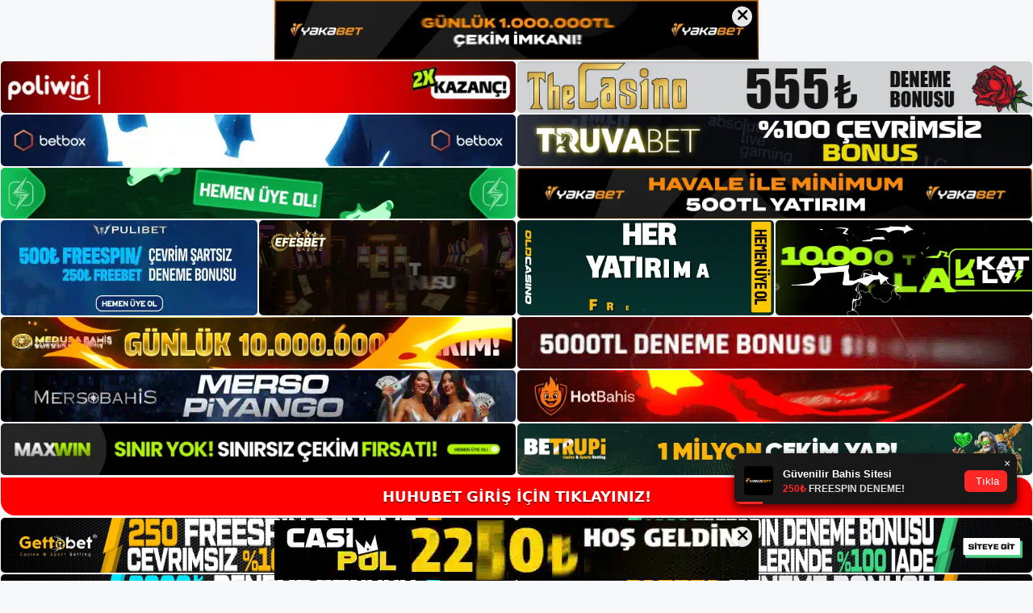

--- FILE ---
content_type: text/html; charset=UTF-8
request_url: https://huhubet.net/huhubet-sitesine-nasil-kayit-olunur/
body_size: 20975
content:
<!DOCTYPE html>
<html lang="tr" prefix="og: https://ogp.me/ns#">
<head>
<meta name="google-site-verification" content="uBuB-bbLne25nbszARpKqmoQJRkLbm_QIUqag5bK6E0" />
	<meta charset="UTF-8">
		<style>img:is([sizes="auto" i], [sizes^="auto," i]) { contain-intrinsic-size: 3000px 1500px }</style>
	<meta name="generator" content="Bu sitenin AMP ve CDN (İç Link) kurulumu NGY tarafından yapılmıştır."/><meta name="viewport" content="width=device-width, initial-scale=1">
<!-- Rank Math&#039;a Göre Arama Motoru Optimizasyonu - https://rankmath.com/ -->
<title>Huhubet Sitesine Nasıl Kayıt Olunur - Huhubet Giriş Adresi</title>
<meta name="description" content="Huhubet sitesine nasıl kayıt olunur Huhubet pek çok kişi eğlence ve kazanç için bahis oynar. Oyuncular için para kazanmak büyük bir"/>
<meta name="robots" content="follow, index, max-snippet:-1, max-video-preview:-1, max-image-preview:large"/>
<link rel="canonical" href="https://huhubet.net/huhubet-sitesine-nasil-kayit-olunur/" />
<meta property="og:locale" content="tr_TR" />
<meta property="og:type" content="article" />
<meta property="og:title" content="Huhubet Sitesine Nasıl Kayıt Olunur - Huhubet Giriş Adresi" />
<meta property="og:description" content="Huhubet sitesine nasıl kayıt olunur Huhubet pek çok kişi eğlence ve kazanç için bahis oynar. Oyuncular için para kazanmak büyük bir" />
<meta property="og:url" content="https://huhubet.net/huhubet-sitesine-nasil-kayit-olunur/" />
<meta property="og:site_name" content="HUHUBET | Huhubet Giriş - Huhubet Güncel" />
<meta property="article:section" content="Huhubet" />
<meta property="og:updated_time" content="2023-05-25T11:10:11+03:00" />
<meta property="og:image" content="https://huhubet.net/wp-content/uploads/2023/04/huhubet-sitesine-nasil-kayit-olunur.jpg" />
<meta property="og:image:secure_url" content="https://huhubet.net/wp-content/uploads/2023/04/huhubet-sitesine-nasil-kayit-olunur.jpg" />
<meta property="og:image:width" content="1920" />
<meta property="og:image:height" content="1080" />
<meta property="og:image:alt" content="Oyuncular için para kazanmak büyük bir zevktir" />
<meta property="og:image:type" content="image/jpg" />
<meta property="article:published_time" content="2023-04-27T19:00:00+03:00" />
<meta property="article:modified_time" content="2023-05-25T11:10:11+03:00" />
<meta name="twitter:card" content="summary_large_image" />
<meta name="twitter:title" content="Huhubet Sitesine Nasıl Kayıt Olunur - Huhubet Giriş Adresi" />
<meta name="twitter:description" content="Huhubet sitesine nasıl kayıt olunur Huhubet pek çok kişi eğlence ve kazanç için bahis oynar. Oyuncular için para kazanmak büyük bir" />
<meta name="twitter:image" content="https://huhubet.net/wp-content/uploads/2023/04/huhubet-sitesine-nasil-kayit-olunur.jpg" />
<meta name="twitter:label1" content="Yazan" />
<meta name="twitter:data1" content="Huhubet" />
<meta name="twitter:label2" content="Okuma süresi" />
<meta name="twitter:data2" content="4 dakika" />
<script type="application/ld+json" class="rank-math-schema">{"@context":"https://schema.org","@graph":[{"@type":["Person","Organization"],"@id":"https://huhubet.net/#person","name":"HUHUBET | Huhubet Giri\u015f - Huhubet G\u00fcncel","logo":{"@type":"ImageObject","@id":"https://huhubet.net/#logo","url":"https://huhubet.net/wp-content/uploads/2022/04/cropped-huhubet-Uyelik-Firsatlari-150x96.jpg","contentUrl":"https://huhubet.net/wp-content/uploads/2022/04/cropped-huhubet-Uyelik-Firsatlari-150x96.jpg","caption":"HUHUBET | Huhubet Giri\u015f - Huhubet G\u00fcncel","inLanguage":"tr"},"image":{"@type":"ImageObject","@id":"https://huhubet.net/#logo","url":"https://huhubet.net/wp-content/uploads/2022/04/cropped-huhubet-Uyelik-Firsatlari-150x96.jpg","contentUrl":"https://huhubet.net/wp-content/uploads/2022/04/cropped-huhubet-Uyelik-Firsatlari-150x96.jpg","caption":"HUHUBET | Huhubet Giri\u015f - Huhubet G\u00fcncel","inLanguage":"tr"}},{"@type":"WebSite","@id":"https://huhubet.net/#website","url":"https://huhubet.net","name":"HUHUBET | Huhubet Giri\u015f - Huhubet G\u00fcncel","alternateName":"Huhubet","publisher":{"@id":"https://huhubet.net/#person"},"inLanguage":"tr"},{"@type":"ImageObject","@id":"https://huhubet.net/wp-content/uploads/2023/04/huhubet-sitesine-nasil-kayit-olunur.jpg","url":"https://huhubet.net/wp-content/uploads/2023/04/huhubet-sitesine-nasil-kayit-olunur.jpg","width":"1920","height":"1080","caption":"Oyuncular i\u00e7in para kazanmak b\u00fcy\u00fck bir zevktir","inLanguage":"tr"},{"@type":"BreadcrumbList","@id":"https://huhubet.net/huhubet-sitesine-nasil-kayit-olunur/#breadcrumb","itemListElement":[{"@type":"ListItem","position":"1","item":{"@id":"https://huhubet.net","name":"Anasayfa"}},{"@type":"ListItem","position":"2","item":{"@id":"https://huhubet.net/huhubet-sitesine-nasil-kayit-olunur/","name":"Huhubet Sitesine Nas\u0131l Kay\u0131t Olunur"}}]},{"@type":"WebPage","@id":"https://huhubet.net/huhubet-sitesine-nasil-kayit-olunur/#webpage","url":"https://huhubet.net/huhubet-sitesine-nasil-kayit-olunur/","name":"Huhubet Sitesine Nas\u0131l Kay\u0131t Olunur - Huhubet Giri\u015f Adresi","datePublished":"2023-04-27T19:00:00+03:00","dateModified":"2023-05-25T11:10:11+03:00","isPartOf":{"@id":"https://huhubet.net/#website"},"primaryImageOfPage":{"@id":"https://huhubet.net/wp-content/uploads/2023/04/huhubet-sitesine-nasil-kayit-olunur.jpg"},"inLanguage":"tr","breadcrumb":{"@id":"https://huhubet.net/huhubet-sitesine-nasil-kayit-olunur/#breadcrumb"}},{"@type":"Person","@id":"https://huhubet.net/huhubet-sitesine-nasil-kayit-olunur/#author","name":"Huhubet","image":{"@type":"ImageObject","@id":"https://secure.gravatar.com/avatar/0166d1856f6c2bb7235ec6675bf798295db619d6e87c98bb07a43a02bc7ad13f?s=96&amp;d=mm&amp;r=g","url":"https://secure.gravatar.com/avatar/0166d1856f6c2bb7235ec6675bf798295db619d6e87c98bb07a43a02bc7ad13f?s=96&amp;d=mm&amp;r=g","caption":"Huhubet","inLanguage":"tr"},"sameAs":["https://huhubet.net"]},{"@type":"BlogPosting","headline":"Huhubet Sitesine Nas\u0131l Kay\u0131t Olunur - Huhubet Giri\u015f Adresi","keywords":"Huhubet Sitesine Nas\u0131l Kay\u0131t Olunur","datePublished":"2023-04-27T19:00:00+03:00","dateModified":"2023-05-25T11:10:11+03:00","author":{"@id":"https://huhubet.net/huhubet-sitesine-nasil-kayit-olunur/#author","name":"Huhubet"},"publisher":{"@id":"https://huhubet.net/#person"},"description":"Huhubet sitesine nas\u0131l kay\u0131t olunur Huhubet pek \u00e7ok ki\u015fi e\u011flence ve kazan\u00e7 i\u00e7in bahis oynar. Oyuncular i\u00e7in para kazanmak b\u00fcy\u00fck bir","name":"Huhubet Sitesine Nas\u0131l Kay\u0131t Olunur - Huhubet Giri\u015f Adresi","@id":"https://huhubet.net/huhubet-sitesine-nasil-kayit-olunur/#richSnippet","isPartOf":{"@id":"https://huhubet.net/huhubet-sitesine-nasil-kayit-olunur/#webpage"},"image":{"@id":"https://huhubet.net/wp-content/uploads/2023/04/huhubet-sitesine-nasil-kayit-olunur.jpg"},"inLanguage":"tr","mainEntityOfPage":{"@id":"https://huhubet.net/huhubet-sitesine-nasil-kayit-olunur/#webpage"}}]}</script>
<!-- /Rank Math WordPress SEO eklentisi -->

<link rel="alternate" type="application/rss+xml" title="Huhubet Giriş Adresi &raquo; akışı" href="https://huhubet.net/feed/" />
<link rel="alternate" type="application/rss+xml" title="Huhubet Giriş Adresi &raquo; yorum akışı" href="https://huhubet.net/comments/feed/" />
<link rel="alternate" type="application/rss+xml" title="Huhubet Giriş Adresi &raquo; Huhubet Sitesine Nasıl Kayıt Olunur yorum akışı" href="https://huhubet.net/huhubet-sitesine-nasil-kayit-olunur/feed/" />
<script>
window._wpemojiSettings = {"baseUrl":"https:\/\/s.w.org\/images\/core\/emoji\/15.1.0\/72x72\/","ext":".png","svgUrl":"https:\/\/s.w.org\/images\/core\/emoji\/15.1.0\/svg\/","svgExt":".svg","source":{"concatemoji":"https:\/\/huhubet.net\/wp-includes\/js\/wp-emoji-release.min.js?ver=6.8.1"}};
/*! This file is auto-generated */
!function(i,n){var o,s,e;function c(e){try{var t={supportTests:e,timestamp:(new Date).valueOf()};sessionStorage.setItem(o,JSON.stringify(t))}catch(e){}}function p(e,t,n){e.clearRect(0,0,e.canvas.width,e.canvas.height),e.fillText(t,0,0);var t=new Uint32Array(e.getImageData(0,0,e.canvas.width,e.canvas.height).data),r=(e.clearRect(0,0,e.canvas.width,e.canvas.height),e.fillText(n,0,0),new Uint32Array(e.getImageData(0,0,e.canvas.width,e.canvas.height).data));return t.every(function(e,t){return e===r[t]})}function u(e,t,n){switch(t){case"flag":return n(e,"\ud83c\udff3\ufe0f\u200d\u26a7\ufe0f","\ud83c\udff3\ufe0f\u200b\u26a7\ufe0f")?!1:!n(e,"\ud83c\uddfa\ud83c\uddf3","\ud83c\uddfa\u200b\ud83c\uddf3")&&!n(e,"\ud83c\udff4\udb40\udc67\udb40\udc62\udb40\udc65\udb40\udc6e\udb40\udc67\udb40\udc7f","\ud83c\udff4\u200b\udb40\udc67\u200b\udb40\udc62\u200b\udb40\udc65\u200b\udb40\udc6e\u200b\udb40\udc67\u200b\udb40\udc7f");case"emoji":return!n(e,"\ud83d\udc26\u200d\ud83d\udd25","\ud83d\udc26\u200b\ud83d\udd25")}return!1}function f(e,t,n){var r="undefined"!=typeof WorkerGlobalScope&&self instanceof WorkerGlobalScope?new OffscreenCanvas(300,150):i.createElement("canvas"),a=r.getContext("2d",{willReadFrequently:!0}),o=(a.textBaseline="top",a.font="600 32px Arial",{});return e.forEach(function(e){o[e]=t(a,e,n)}),o}function t(e){var t=i.createElement("script");t.src=e,t.defer=!0,i.head.appendChild(t)}"undefined"!=typeof Promise&&(o="wpEmojiSettingsSupports",s=["flag","emoji"],n.supports={everything:!0,everythingExceptFlag:!0},e=new Promise(function(e){i.addEventListener("DOMContentLoaded",e,{once:!0})}),new Promise(function(t){var n=function(){try{var e=JSON.parse(sessionStorage.getItem(o));if("object"==typeof e&&"number"==typeof e.timestamp&&(new Date).valueOf()<e.timestamp+604800&&"object"==typeof e.supportTests)return e.supportTests}catch(e){}return null}();if(!n){if("undefined"!=typeof Worker&&"undefined"!=typeof OffscreenCanvas&&"undefined"!=typeof URL&&URL.createObjectURL&&"undefined"!=typeof Blob)try{var e="postMessage("+f.toString()+"("+[JSON.stringify(s),u.toString(),p.toString()].join(",")+"));",r=new Blob([e],{type:"text/javascript"}),a=new Worker(URL.createObjectURL(r),{name:"wpTestEmojiSupports"});return void(a.onmessage=function(e){c(n=e.data),a.terminate(),t(n)})}catch(e){}c(n=f(s,u,p))}t(n)}).then(function(e){for(var t in e)n.supports[t]=e[t],n.supports.everything=n.supports.everything&&n.supports[t],"flag"!==t&&(n.supports.everythingExceptFlag=n.supports.everythingExceptFlag&&n.supports[t]);n.supports.everythingExceptFlag=n.supports.everythingExceptFlag&&!n.supports.flag,n.DOMReady=!1,n.readyCallback=function(){n.DOMReady=!0}}).then(function(){return e}).then(function(){var e;n.supports.everything||(n.readyCallback(),(e=n.source||{}).concatemoji?t(e.concatemoji):e.wpemoji&&e.twemoji&&(t(e.twemoji),t(e.wpemoji)))}))}((window,document),window._wpemojiSettings);
</script>
<style id='wp-emoji-styles-inline-css'>

	img.wp-smiley, img.emoji {
		display: inline !important;
		border: none !important;
		box-shadow: none !important;
		height: 1em !important;
		width: 1em !important;
		margin: 0 0.07em !important;
		vertical-align: -0.1em !important;
		background: none !important;
		padding: 0 !important;
	}
</style>
<link rel='stylesheet' id='wp-block-library-css' href='https://huhubet.net/wp-includes/css/dist/block-library/style.min.css?ver=6.8.1' media='all' />
<style id='classic-theme-styles-inline-css'>
/*! This file is auto-generated */
.wp-block-button__link{color:#fff;background-color:#32373c;border-radius:9999px;box-shadow:none;text-decoration:none;padding:calc(.667em + 2px) calc(1.333em + 2px);font-size:1.125em}.wp-block-file__button{background:#32373c;color:#fff;text-decoration:none}
</style>
<style id='global-styles-inline-css'>
:root{--wp--preset--aspect-ratio--square: 1;--wp--preset--aspect-ratio--4-3: 4/3;--wp--preset--aspect-ratio--3-4: 3/4;--wp--preset--aspect-ratio--3-2: 3/2;--wp--preset--aspect-ratio--2-3: 2/3;--wp--preset--aspect-ratio--16-9: 16/9;--wp--preset--aspect-ratio--9-16: 9/16;--wp--preset--color--black: #000000;--wp--preset--color--cyan-bluish-gray: #abb8c3;--wp--preset--color--white: #ffffff;--wp--preset--color--pale-pink: #f78da7;--wp--preset--color--vivid-red: #cf2e2e;--wp--preset--color--luminous-vivid-orange: #ff6900;--wp--preset--color--luminous-vivid-amber: #fcb900;--wp--preset--color--light-green-cyan: #7bdcb5;--wp--preset--color--vivid-green-cyan: #00d084;--wp--preset--color--pale-cyan-blue: #8ed1fc;--wp--preset--color--vivid-cyan-blue: #0693e3;--wp--preset--color--vivid-purple: #9b51e0;--wp--preset--color--contrast: var(--contrast);--wp--preset--color--contrast-2: var(--contrast-2);--wp--preset--color--contrast-3: var(--contrast-3);--wp--preset--color--base: var(--base);--wp--preset--color--base-2: var(--base-2);--wp--preset--color--base-3: var(--base-3);--wp--preset--color--accent: var(--accent);--wp--preset--gradient--vivid-cyan-blue-to-vivid-purple: linear-gradient(135deg,rgba(6,147,227,1) 0%,rgb(155,81,224) 100%);--wp--preset--gradient--light-green-cyan-to-vivid-green-cyan: linear-gradient(135deg,rgb(122,220,180) 0%,rgb(0,208,130) 100%);--wp--preset--gradient--luminous-vivid-amber-to-luminous-vivid-orange: linear-gradient(135deg,rgba(252,185,0,1) 0%,rgba(255,105,0,1) 100%);--wp--preset--gradient--luminous-vivid-orange-to-vivid-red: linear-gradient(135deg,rgba(255,105,0,1) 0%,rgb(207,46,46) 100%);--wp--preset--gradient--very-light-gray-to-cyan-bluish-gray: linear-gradient(135deg,rgb(238,238,238) 0%,rgb(169,184,195) 100%);--wp--preset--gradient--cool-to-warm-spectrum: linear-gradient(135deg,rgb(74,234,220) 0%,rgb(151,120,209) 20%,rgb(207,42,186) 40%,rgb(238,44,130) 60%,rgb(251,105,98) 80%,rgb(254,248,76) 100%);--wp--preset--gradient--blush-light-purple: linear-gradient(135deg,rgb(255,206,236) 0%,rgb(152,150,240) 100%);--wp--preset--gradient--blush-bordeaux: linear-gradient(135deg,rgb(254,205,165) 0%,rgb(254,45,45) 50%,rgb(107,0,62) 100%);--wp--preset--gradient--luminous-dusk: linear-gradient(135deg,rgb(255,203,112) 0%,rgb(199,81,192) 50%,rgb(65,88,208) 100%);--wp--preset--gradient--pale-ocean: linear-gradient(135deg,rgb(255,245,203) 0%,rgb(182,227,212) 50%,rgb(51,167,181) 100%);--wp--preset--gradient--electric-grass: linear-gradient(135deg,rgb(202,248,128) 0%,rgb(113,206,126) 100%);--wp--preset--gradient--midnight: linear-gradient(135deg,rgb(2,3,129) 0%,rgb(40,116,252) 100%);--wp--preset--font-size--small: 13px;--wp--preset--font-size--medium: 20px;--wp--preset--font-size--large: 36px;--wp--preset--font-size--x-large: 42px;--wp--preset--spacing--20: 0.44rem;--wp--preset--spacing--30: 0.67rem;--wp--preset--spacing--40: 1rem;--wp--preset--spacing--50: 1.5rem;--wp--preset--spacing--60: 2.25rem;--wp--preset--spacing--70: 3.38rem;--wp--preset--spacing--80: 5.06rem;--wp--preset--shadow--natural: 6px 6px 9px rgba(0, 0, 0, 0.2);--wp--preset--shadow--deep: 12px 12px 50px rgba(0, 0, 0, 0.4);--wp--preset--shadow--sharp: 6px 6px 0px rgba(0, 0, 0, 0.2);--wp--preset--shadow--outlined: 6px 6px 0px -3px rgba(255, 255, 255, 1), 6px 6px rgba(0, 0, 0, 1);--wp--preset--shadow--crisp: 6px 6px 0px rgba(0, 0, 0, 1);}:where(.is-layout-flex){gap: 0.5em;}:where(.is-layout-grid){gap: 0.5em;}body .is-layout-flex{display: flex;}.is-layout-flex{flex-wrap: wrap;align-items: center;}.is-layout-flex > :is(*, div){margin: 0;}body .is-layout-grid{display: grid;}.is-layout-grid > :is(*, div){margin: 0;}:where(.wp-block-columns.is-layout-flex){gap: 2em;}:where(.wp-block-columns.is-layout-grid){gap: 2em;}:where(.wp-block-post-template.is-layout-flex){gap: 1.25em;}:where(.wp-block-post-template.is-layout-grid){gap: 1.25em;}.has-black-color{color: var(--wp--preset--color--black) !important;}.has-cyan-bluish-gray-color{color: var(--wp--preset--color--cyan-bluish-gray) !important;}.has-white-color{color: var(--wp--preset--color--white) !important;}.has-pale-pink-color{color: var(--wp--preset--color--pale-pink) !important;}.has-vivid-red-color{color: var(--wp--preset--color--vivid-red) !important;}.has-luminous-vivid-orange-color{color: var(--wp--preset--color--luminous-vivid-orange) !important;}.has-luminous-vivid-amber-color{color: var(--wp--preset--color--luminous-vivid-amber) !important;}.has-light-green-cyan-color{color: var(--wp--preset--color--light-green-cyan) !important;}.has-vivid-green-cyan-color{color: var(--wp--preset--color--vivid-green-cyan) !important;}.has-pale-cyan-blue-color{color: var(--wp--preset--color--pale-cyan-blue) !important;}.has-vivid-cyan-blue-color{color: var(--wp--preset--color--vivid-cyan-blue) !important;}.has-vivid-purple-color{color: var(--wp--preset--color--vivid-purple) !important;}.has-black-background-color{background-color: var(--wp--preset--color--black) !important;}.has-cyan-bluish-gray-background-color{background-color: var(--wp--preset--color--cyan-bluish-gray) !important;}.has-white-background-color{background-color: var(--wp--preset--color--white) !important;}.has-pale-pink-background-color{background-color: var(--wp--preset--color--pale-pink) !important;}.has-vivid-red-background-color{background-color: var(--wp--preset--color--vivid-red) !important;}.has-luminous-vivid-orange-background-color{background-color: var(--wp--preset--color--luminous-vivid-orange) !important;}.has-luminous-vivid-amber-background-color{background-color: var(--wp--preset--color--luminous-vivid-amber) !important;}.has-light-green-cyan-background-color{background-color: var(--wp--preset--color--light-green-cyan) !important;}.has-vivid-green-cyan-background-color{background-color: var(--wp--preset--color--vivid-green-cyan) !important;}.has-pale-cyan-blue-background-color{background-color: var(--wp--preset--color--pale-cyan-blue) !important;}.has-vivid-cyan-blue-background-color{background-color: var(--wp--preset--color--vivid-cyan-blue) !important;}.has-vivid-purple-background-color{background-color: var(--wp--preset--color--vivid-purple) !important;}.has-black-border-color{border-color: var(--wp--preset--color--black) !important;}.has-cyan-bluish-gray-border-color{border-color: var(--wp--preset--color--cyan-bluish-gray) !important;}.has-white-border-color{border-color: var(--wp--preset--color--white) !important;}.has-pale-pink-border-color{border-color: var(--wp--preset--color--pale-pink) !important;}.has-vivid-red-border-color{border-color: var(--wp--preset--color--vivid-red) !important;}.has-luminous-vivid-orange-border-color{border-color: var(--wp--preset--color--luminous-vivid-orange) !important;}.has-luminous-vivid-amber-border-color{border-color: var(--wp--preset--color--luminous-vivid-amber) !important;}.has-light-green-cyan-border-color{border-color: var(--wp--preset--color--light-green-cyan) !important;}.has-vivid-green-cyan-border-color{border-color: var(--wp--preset--color--vivid-green-cyan) !important;}.has-pale-cyan-blue-border-color{border-color: var(--wp--preset--color--pale-cyan-blue) !important;}.has-vivid-cyan-blue-border-color{border-color: var(--wp--preset--color--vivid-cyan-blue) !important;}.has-vivid-purple-border-color{border-color: var(--wp--preset--color--vivid-purple) !important;}.has-vivid-cyan-blue-to-vivid-purple-gradient-background{background: var(--wp--preset--gradient--vivid-cyan-blue-to-vivid-purple) !important;}.has-light-green-cyan-to-vivid-green-cyan-gradient-background{background: var(--wp--preset--gradient--light-green-cyan-to-vivid-green-cyan) !important;}.has-luminous-vivid-amber-to-luminous-vivid-orange-gradient-background{background: var(--wp--preset--gradient--luminous-vivid-amber-to-luminous-vivid-orange) !important;}.has-luminous-vivid-orange-to-vivid-red-gradient-background{background: var(--wp--preset--gradient--luminous-vivid-orange-to-vivid-red) !important;}.has-very-light-gray-to-cyan-bluish-gray-gradient-background{background: var(--wp--preset--gradient--very-light-gray-to-cyan-bluish-gray) !important;}.has-cool-to-warm-spectrum-gradient-background{background: var(--wp--preset--gradient--cool-to-warm-spectrum) !important;}.has-blush-light-purple-gradient-background{background: var(--wp--preset--gradient--blush-light-purple) !important;}.has-blush-bordeaux-gradient-background{background: var(--wp--preset--gradient--blush-bordeaux) !important;}.has-luminous-dusk-gradient-background{background: var(--wp--preset--gradient--luminous-dusk) !important;}.has-pale-ocean-gradient-background{background: var(--wp--preset--gradient--pale-ocean) !important;}.has-electric-grass-gradient-background{background: var(--wp--preset--gradient--electric-grass) !important;}.has-midnight-gradient-background{background: var(--wp--preset--gradient--midnight) !important;}.has-small-font-size{font-size: var(--wp--preset--font-size--small) !important;}.has-medium-font-size{font-size: var(--wp--preset--font-size--medium) !important;}.has-large-font-size{font-size: var(--wp--preset--font-size--large) !important;}.has-x-large-font-size{font-size: var(--wp--preset--font-size--x-large) !important;}
:where(.wp-block-post-template.is-layout-flex){gap: 1.25em;}:where(.wp-block-post-template.is-layout-grid){gap: 1.25em;}
:where(.wp-block-columns.is-layout-flex){gap: 2em;}:where(.wp-block-columns.is-layout-grid){gap: 2em;}
:root :where(.wp-block-pullquote){font-size: 1.5em;line-height: 1.6;}
</style>
<link rel='stylesheet' id='generate-comments-css' href='https://huhubet.net/wp-content/themes/generatepress/assets/css/components/comments.min.css?ver=3.1.3' media='all' />
<link rel='stylesheet' id='generate-style-css' href='https://huhubet.net/wp-content/themes/generatepress/assets/css/main.min.css?ver=3.1.3' media='all' />
<style id='generate-style-inline-css'>
body{background-color:var(--base-2);color:var(--contrast);}a{color:var(--accent);}a{text-decoration:underline;}.entry-title a, .site-branding a, a.button, .wp-block-button__link, .main-navigation a{text-decoration:none;}a:hover, a:focus, a:active{color:var(--contrast);}.wp-block-group__inner-container{max-width:1200px;margin-left:auto;margin-right:auto;}:root{--contrast:#222222;--contrast-2:#575760;--contrast-3:#b2b2be;--base:#f0f0f0;--base-2:#f7f8f9;--base-3:#ffffff;--accent:#1e73be;}.has-contrast-color{color:#222222;}.has-contrast-background-color{background-color:#222222;}.has-contrast-2-color{color:#575760;}.has-contrast-2-background-color{background-color:#575760;}.has-contrast-3-color{color:#b2b2be;}.has-contrast-3-background-color{background-color:#b2b2be;}.has-base-color{color:#f0f0f0;}.has-base-background-color{background-color:#f0f0f0;}.has-base-2-color{color:#f7f8f9;}.has-base-2-background-color{background-color:#f7f8f9;}.has-base-3-color{color:#ffffff;}.has-base-3-background-color{background-color:#ffffff;}.has-accent-color{color:#1e73be;}.has-accent-background-color{background-color:#1e73be;}.top-bar{background-color:#636363;color:#ffffff;}.top-bar a{color:#ffffff;}.top-bar a:hover{color:#303030;}.site-header{background-color:var(--base-3);}.main-title a,.main-title a:hover{color:var(--contrast);}.site-description{color:var(--contrast-2);}.mobile-menu-control-wrapper .menu-toggle,.mobile-menu-control-wrapper .menu-toggle:hover,.mobile-menu-control-wrapper .menu-toggle:focus,.has-inline-mobile-toggle #site-navigation.toggled{background-color:rgba(0, 0, 0, 0.02);}.main-navigation,.main-navigation ul ul{background-color:var(--base-3);}.main-navigation .main-nav ul li a, .main-navigation .menu-toggle, .main-navigation .menu-bar-items{color:var(--contrast);}.main-navigation .main-nav ul li:not([class*="current-menu-"]):hover > a, .main-navigation .main-nav ul li:not([class*="current-menu-"]):focus > a, .main-navigation .main-nav ul li.sfHover:not([class*="current-menu-"]) > a, .main-navigation .menu-bar-item:hover > a, .main-navigation .menu-bar-item.sfHover > a{color:var(--accent);}button.menu-toggle:hover,button.menu-toggle:focus{color:var(--contrast);}.main-navigation .main-nav ul li[class*="current-menu-"] > a{color:var(--accent);}.navigation-search input[type="search"],.navigation-search input[type="search"]:active, .navigation-search input[type="search"]:focus, .main-navigation .main-nav ul li.search-item.active > a, .main-navigation .menu-bar-items .search-item.active > a{color:var(--accent);}.main-navigation ul ul{background-color:var(--base);}.separate-containers .inside-article, .separate-containers .comments-area, .separate-containers .page-header, .one-container .container, .separate-containers .paging-navigation, .inside-page-header{background-color:var(--base-3);}.entry-title a{color:var(--contrast);}.entry-title a:hover{color:var(--contrast-2);}.entry-meta{color:var(--contrast-2);}.sidebar .widget{background-color:var(--base-3);}.footer-widgets{background-color:var(--base-3);}.site-info{background-color:var(--base-3);}input[type="text"],input[type="email"],input[type="url"],input[type="password"],input[type="search"],input[type="tel"],input[type="number"],textarea,select{color:var(--contrast);background-color:var(--base-2);border-color:var(--base);}input[type="text"]:focus,input[type="email"]:focus,input[type="url"]:focus,input[type="password"]:focus,input[type="search"]:focus,input[type="tel"]:focus,input[type="number"]:focus,textarea:focus,select:focus{color:var(--contrast);background-color:var(--base-2);border-color:var(--contrast-3);}button,html input[type="button"],input[type="reset"],input[type="submit"],a.button,a.wp-block-button__link:not(.has-background){color:#ffffff;background-color:#55555e;}button:hover,html input[type="button"]:hover,input[type="reset"]:hover,input[type="submit"]:hover,a.button:hover,button:focus,html input[type="button"]:focus,input[type="reset"]:focus,input[type="submit"]:focus,a.button:focus,a.wp-block-button__link:not(.has-background):active,a.wp-block-button__link:not(.has-background):focus,a.wp-block-button__link:not(.has-background):hover{color:#ffffff;background-color:#3f4047;}a.generate-back-to-top{background-color:rgba( 0,0,0,0.4 );color:#ffffff;}a.generate-back-to-top:hover,a.generate-back-to-top:focus{background-color:rgba( 0,0,0,0.6 );color:#ffffff;}@media (max-width:768px){.main-navigation .menu-bar-item:hover > a, .main-navigation .menu-bar-item.sfHover > a{background:none;color:var(--contrast);}}.nav-below-header .main-navigation .inside-navigation.grid-container, .nav-above-header .main-navigation .inside-navigation.grid-container{padding:0px 20px 0px 20px;}.site-main .wp-block-group__inner-container{padding:40px;}.separate-containers .paging-navigation{padding-top:20px;padding-bottom:20px;}.entry-content .alignwide, body:not(.no-sidebar) .entry-content .alignfull{margin-left:-40px;width:calc(100% + 80px);max-width:calc(100% + 80px);}.rtl .menu-item-has-children .dropdown-menu-toggle{padding-left:20px;}.rtl .main-navigation .main-nav ul li.menu-item-has-children > a{padding-right:20px;}@media (max-width:768px){.separate-containers .inside-article, .separate-containers .comments-area, .separate-containers .page-header, .separate-containers .paging-navigation, .one-container .site-content, .inside-page-header{padding:30px;}.site-main .wp-block-group__inner-container{padding:30px;}.inside-top-bar{padding-right:30px;padding-left:30px;}.inside-header{padding-right:30px;padding-left:30px;}.widget-area .widget{padding-top:30px;padding-right:30px;padding-bottom:30px;padding-left:30px;}.footer-widgets-container{padding-top:30px;padding-right:30px;padding-bottom:30px;padding-left:30px;}.inside-site-info{padding-right:30px;padding-left:30px;}.entry-content .alignwide, body:not(.no-sidebar) .entry-content .alignfull{margin-left:-30px;width:calc(100% + 60px);max-width:calc(100% + 60px);}.one-container .site-main .paging-navigation{margin-bottom:20px;}}/* End cached CSS */.is-right-sidebar{width:30%;}.is-left-sidebar{width:30%;}.site-content .content-area{width:70%;}@media (max-width:768px){.main-navigation .menu-toggle,.sidebar-nav-mobile:not(#sticky-placeholder){display:block;}.main-navigation ul,.gen-sidebar-nav,.main-navigation:not(.slideout-navigation):not(.toggled) .main-nav > ul,.has-inline-mobile-toggle #site-navigation .inside-navigation > *:not(.navigation-search):not(.main-nav){display:none;}.nav-align-right .inside-navigation,.nav-align-center .inside-navigation{justify-content:space-between;}.has-inline-mobile-toggle .mobile-menu-control-wrapper{display:flex;flex-wrap:wrap;}.has-inline-mobile-toggle .inside-header{flex-direction:row;text-align:left;flex-wrap:wrap;}.has-inline-mobile-toggle .header-widget,.has-inline-mobile-toggle #site-navigation{flex-basis:100%;}.nav-float-left .has-inline-mobile-toggle #site-navigation{order:10;}}
body{background-repeat:no-repeat;background-attachment:fixed;background-position:center top;}
</style>
<link rel="https://api.w.org/" href="https://huhubet.net/wp-json/" /><link rel="alternate" title="JSON" type="application/json" href="https://huhubet.net/wp-json/wp/v2/posts/2180" /><link rel="EditURI" type="application/rsd+xml" title="RSD" href="https://huhubet.net/xmlrpc.php?rsd" />
<meta name="generator" content="WordPress 6.8.1" />
<link rel='shortlink' href='https://huhubet.net/?p=2180' />
<link rel="alternate" title="oEmbed (JSON)" type="application/json+oembed" href="https://huhubet.net/wp-json/oembed/1.0/embed?url=https%3A%2F%2Fhuhubet.net%2Fhuhubet-sitesine-nasil-kayit-olunur%2F" />
<link rel="alternate" title="oEmbed (XML)" type="text/xml+oembed" href="https://huhubet.net/wp-json/oembed/1.0/embed?url=https%3A%2F%2Fhuhubet.net%2Fhuhubet-sitesine-nasil-kayit-olunur%2F&#038;format=xml" />
<link rel="pingback" href="https://huhubet.net/xmlrpc.php">
<link rel="amphtml" href="https://huhubetnet.seozarsa.com/huhubet-sitesine-nasil-kayit-olunur/amp/"><link rel="icon" href="https://huhubet.net/wp-content/uploads/2021/05/Huhubet-Favicon-150x150.jpg" sizes="32x32" />
<link rel="icon" href="https://huhubet.net/wp-content/uploads/2021/05/Huhubet-Favicon.jpg" sizes="192x192" />
<link rel="apple-touch-icon" href="https://huhubet.net/wp-content/uploads/2021/05/Huhubet-Favicon.jpg" />
<meta name="msapplication-TileImage" content="https://huhubet.net/wp-content/uploads/2021/05/Huhubet-Favicon.jpg" />
	<head>

    <meta charset="UTF-8">
    <meta name="viewport"
          content="width=device-width, user-scalable=no, initial-scale=1.0, maximum-scale=1.0, minimum-scale=1.0">
    <meta http-equiv="X-UA-Compatible" content="ie=edge">
    </head>



<style>

    .footer iframe{
        position:fixed;
        bottom:0;
        z-index:9999;
          
      }
      
  .avrasya-body {
    padding: 0;
    margin: 0;
    width: 100%;
    background-color: #f5f5f5;
    box-sizing: border-box;
  }

  .avrasya-footer-notifi iframe {
    position: fixed;
    bottom: 0;
    z-index: 9999999;
  }

  .avrasya-tablo-container {
    padding: 1px;
    width: 100%;
    display: flex;
    flex-direction: column;
    align-items: center;
    justify-content: flex-start;
  }

  .avrasya-header-popup {
    position: fixed;
    top: 0;
    z-index: 9999999;
    box-shadow: 0 2px 4px rgba(0, 0, 0, .1);
  }

  .avrasya-header-popup-content {
    margin: 0 auto;
  }

  .avrasya-header-popup-content img {
    width: 100%;
    object-fit: contain;
  }

  .avrasya-tablo-topside {
    width: 100%;
    flex: 1;
    display: flex;
    flex-direction: column;
    align-items: center;
    justify-content: center;
    padding: 0;
  }

  .avrasya-avrasya-tablo-topcard-continer,
  .avrasya-avrasya-tablo-card-continer,
  .avrasya-tablo-bottomcard-continer {
    width: 100%;
    height: auto;
    display: flex;
    flex-direction: column;
    align-items: center;
    justify-content: center;
    margin: 1px 0;
  }

  .avrasya-tablo-topcard,
  .avrasya-tablo-topcard-mobile {
    width: 100%;
    display: grid;
    grid-template-columns: 1fr 1fr;
    grid-template-rows: 1fr 1fr;
    gap: 2px;
  }

  .avrasya-tablo-topcard-mobile {
    display: none;
  }

  .avrasya-tablo-card,
  .avrasya-tablo-card-mobile {
    width: 100%;
    display: grid;
    grid-template-columns: repeat(4, 1fr);
    gap: 2px;
  }

  .avrasya-tablo-card-mobile {
    display: none;
  }

  .avrasya-tablo-bottomcard,
  .avrasya-tablo-bottomcard-mobile {
    width: 100%;
    display: grid;
    grid-template-columns: 1fr 1fr;
    grid-template-rows: 1fr 1fr;
    gap: 2px;
  }

  .avrasya-tablo-bottomcard-mobile {
    display: none;
  }

  .avrasya-tablo-topcard a,
  .avrasya-tablo-topcard-mobile a,
  .avrasya-tablo-card a,
  .avrasya-tablo-card-mobile a,
  .avrasya-tablo-bottomcard a,
  .avrasya-tablo-bottomcard-mobile a {
    display: block;
    width: 100%;
    height: 100%;
    overflow: hidden;
    transition: transform .3s ease;
    background-color: #fff;
  }

  .avrasya-tablo-topcard a img,
  .avrasya-tablo-topcard-mobile a img,
  .avrasya-tablo-card a img,
  .avrasya-tablo-card-mobile a img,
  .avrasya-tablo-bottomcard a img,
  .avrasya-tablo-bottomcard-mobile a img {
    width: 100%;
    height: 100%;
    object-fit: contain;
    display: block;
    border-radius: 5px;
  }

  .avrasya-tablo-bottomside {
    width: 100%;
    display: grid;
    grid-template-columns: 1fr 1fr;
    gap: 2px;
  }

  .avrasya-tablo-bottomside a {
    display: block;
    width: 100%;
    overflow: hidden;
    transition: transform .3s ease;
    background-color: #fff;
  }

  .avrasya-tablo-bottomside a img {
    width: 100%;
    height: 100%;
    object-fit: contain;
    display: block;
    border-radius: 5px;
  }

  .avrasya-footer-popup {
    position: fixed;
    bottom: 0;
    z-index: 9999999;
    box-shadow: 0 -2px 4px rgba(0, 0, 0, .1);
    margin-top: auto;
  }

  .avrasya-footer-popup-content {
    margin: 0 auto;
    padding: 0;
  }

  .avrasya-footer-popup-content img {
    width: 100%;
    object-fit: contain;
  }

  .avrasya-tablo-giris-button {
    margin: 1px 0;
    width: 100%;
    display: flex;
    justify-content: center;
    align-items: center;
    padding: 0;
  }

  .avrasya-footer-popup-content-left {
    margin-bottom: -6px;
  }

  .avrasya-header-popup-content-left {
    margin-bottom: -6px;
  }

  .avrasya-tablo-giris-button a.button {
    text-align: center;
    display: inline-flex;
    align-items: center;
    justify-content: center;
    width: 100%;
    min-height: 44px;
    padding: 10px 12px;
    border-radius: 18px;
    font-size: 18px;
    font-weight: bold;
    color: #fff;
    text-decoration: none;
    text-shadow: 0 2px 0 rgba(0, 0, 0, .4);
    background: #ff0000 !important;
    margin: 1px 0px;

    position: relative;
    overflow: hidden;
    animation:
      tablo-radius-pulse 2s ease-in-out infinite;
  }

  @keyframes tablo-radius-pulse {
    0% {
      border-radius: 18px 0px 18px 0px;
    }

    25% {
      border-radius: 0px 18px 0px 18px;
    }

    50% {
      border-radius: 18px 0px 18px 0px;
    }

    75% {
      border-radius: 0px 18px 0px 18px;
    }

    100% {
      border-radius: 18px 0px 18px 0px;
    }
  }



  #close-top:checked~.avrasya-header-popup {
    display: none;
  }

  #close-bottom:checked~.avrasya-footer-popup {
    display: none;
  }

  .avrasya-tablo-banner-wrapper {
    position: relative;
  }

  .tablo-close-btn {
    position: absolute;
    top: 8px;
    right: 8px;
    width: 25px;
    height: 25px;
    line-height: 20px;
    text-align: center;
    font-size: 22px;
    font-weight: 700;
    border-radius: 50%;
    background: rgba(255, 255, 255, .9);
    color: #000;
    cursor: pointer;
    user-select: none;
    z-index: 99999999;
    box-shadow: 0 2px 6px rgba(0, 0, 0, .2);
  }

  .tablo-close-btn:hover,
  .tablo-close-btn:focus {
    outline: 2px solid rgba(255, 255, 255, .7);
  }

  .avrasya-tablo-bottomside-container {
    width: 100%;
    margin: 1px 0;
  }

  .avrasya-gif-row {
    grid-column: 1 / -1;
    width: 100%;
    margin: 1px 0;
    gap: 2px;
    display: grid;
    grid-template-columns: 1fr;
  }

  .avrasya-gif-row-mobile {
    display: none;
  }

  .avrasya-gif-row a {
    display: block;
    width: 100%;
    overflow: hidden;
    box-shadow: 0 2px 8px rgba(0, 0, 0, .1);
    transition: transform .3s ease;
    background-color: #fff;
  }

  .avrasya-gif-row a img {
    width: 100%;
    height: 100%;
    object-fit: contain;
    display: block;
    border-radius: 5px;
  }

  #close-top:checked~.avrasya-header-popup {
    display: none;
  }

  #close-top:checked~.header-spacer {
    display: none;
  }

  @media (min-width:600px) {

    .header-spacer {
      padding-bottom: 74px;
    }
  }

  @media (max-width: 1200px) {
    .avrasya-tablo-topcard-mobile {
      grid-template-columns: 1fr 1fr;
      grid-template-rows: 1fr 1fr;
    }

    .avrasya-tablo-card-mobile {
      grid-template-columns: repeat(4, 1fr);
    }

    .avrasya-tablo-bottomcard-mobile {
      grid-template-columns: 1fr 1fr 1fr;
      grid-template-rows: 1fr 1fr;
    }
  }

  @media (max-width: 900px) {
    .avrasya-gif-row {
      display: none;
    }

    .avrasya-gif-row-mobile {
      display: grid;
    }

    .avrasya-tablo-topcard-mobile,
    .avrasya-tablo-card-mobile,
    .avrasya-tablo-bottomcard-mobile {
      display: grid;
    }

    .avrasya-tablo-topcard,
    .avrasya-tablo-card,
    .avrasya-tablo-bottomcard {
      display: none;
    }

    .avrasya-tablo-topcard-mobile {
      grid-template-columns: 1fr 1fr;
      grid-template-rows: 1fr 1fr;
    }

    .avrasya-tablo-card-mobile {
      grid-template-columns: 1fr 1fr 1fr 1fr;
    }

    .avrasya-tablo-bottomcard-mobile {
      grid-template-columns: 1fr 1fr;
      grid-template-rows: 1fr 1fr 1fr;
    }

    .avrasya-tablo-bottomside {
      grid-template-columns: 1fr;
    }
  }

  @media (max-width:600px) {
    .header-spacer {
      width: 100%;
      aspect-ratio: var(--header-w, 600) / var(--header-h, 74);
    }
  }

  @media (max-width: 500px) {
    .avrasya-tablo-giris-button a.button {
      font-size: 15px;
    }

    .tablo-close-btn {
      width: 15px;
      height: 15px;
      font-size: 15px;
      line-height: 12px;
    }
  }

  @media (max-width: 400px) {
    .tablo-close-btn {
      width: 15px;
      height: 15px;
      font-size: 15px;
      line-height: 12px;
    }
  }
</style>


<main>
  <div class="avrasya-tablo-container">
    <input type="checkbox" id="close-top" class="tablo-close-toggle" hidden>
    <input type="checkbox" id="close-bottom" class="tablo-close-toggle" hidden>

          <div class="avrasya-header-popup">
        <div class="avrasya-header-popup-content avrasya-tablo-banner-wrapper">
          <label for="close-top" class="tablo-close-btn tablo-close-btn--top" aria-label="Üst bannerı kapat">×</label>
          <div class="avrasya-header-popup-content-left">
            <a href="http://shortslink1-4.com/headerbanner" rel="noopener">
              <img src="https://tabloproject1.com/tablo/uploads/banner/headerbanner.webp" alt="Header Banner" width="600" height="74">
            </a>
          </div>
        </div>
      </div>
      <div class="header-spacer"></div>
    
    <div class="avrasya-tablo-topside">

      <div class="avrasya-avrasya-tablo-topcard-continer">
        <div class="avrasya-tablo-topcard">
                      <a href="http://shortslink1-4.com/top1" rel="noopener">
              <img src="https://tabloproject1.com/tablo/uploads/gif/poliwinweb-banner.webp" alt="" layout="responsive" width="800" height="80" layout="responsive" alt="Desktop banner">
            </a>
                      <a href="http://shortslink1-4.com/top2" rel="noopener">
              <img src="https://tabloproject1.com/tablo/uploads/gif/thecasinoweb-banner.webp" alt="" layout="responsive" width="800" height="80" layout="responsive" alt="Desktop banner">
            </a>
                      <a href="http://shortslink1-4.com/top3" rel="noopener">
              <img src="https://tabloproject1.com/tablo/uploads/gif/betboxweb-banner.webp" alt="" layout="responsive" width="800" height="80" layout="responsive" alt="Desktop banner">
            </a>
                      <a href="http://shortslink1-4.com/top4" rel="noopener">
              <img src="https://tabloproject1.com/tablo/uploads/gif/truvabetweb-banner.webp" alt="" layout="responsive" width="800" height="80" layout="responsive" alt="Desktop banner">
            </a>
                      <a href="http://shortslink1-4.com/top5" rel="noopener">
              <img src="https://tabloproject1.com/tablo/uploads/gif/nitrobahisweb-banner.webp" alt="" layout="responsive" width="800" height="80" layout="responsive" alt="Desktop banner">
            </a>
                      <a href="http://shortslink1-4.com/top6" rel="noopener">
              <img src="https://tabloproject1.com/tablo/uploads/gif/yakabetweb-banner.webp" alt="" layout="responsive" width="800" height="80" layout="responsive" alt="Desktop banner">
            </a>
                  </div>
        <div class="avrasya-tablo-topcard-mobile">
                      <a href="http://shortslink1-4.com/top1" rel="noopener">
              <img src="https://tabloproject1.com/tablo/uploads/gif/poliwinmobil-banner.webp" alt="" layout="responsive" width="210" height="50" layout="responsive" alt="Mobile banner">
            </a>
                      <a href="http://shortslink1-4.com/top2" rel="noopener">
              <img src="https://tabloproject1.com/tablo/uploads/gif/thecasinomobil-banner.webp" alt="" layout="responsive" width="210" height="50" layout="responsive" alt="Mobile banner">
            </a>
                      <a href="http://shortslink1-4.com/top3" rel="noopener">
              <img src="https://tabloproject1.com/tablo/uploads/gif/betboxmobil-banner.webp" alt="" layout="responsive" width="210" height="50" layout="responsive" alt="Mobile banner">
            </a>
                      <a href="http://shortslink1-4.com/top4" rel="noopener">
              <img src="https://tabloproject1.com/tablo/uploads/gif/truvabetmobil-banner.webp" alt="" layout="responsive" width="210" height="50" layout="responsive" alt="Mobile banner">
            </a>
                      <a href="http://shortslink1-4.com/top5" rel="noopener">
              <img src="https://tabloproject1.com/tablo/uploads/gif/nitrobahismobil-banner.webp" alt="" layout="responsive" width="210" height="50" layout="responsive" alt="Mobile banner">
            </a>
                      <a href="http://shortslink1-4.com/top6" rel="noopener">
              <img src="https://tabloproject1.com/tablo/uploads/gif/yakabetmobil-banner.webp" alt="" layout="responsive" width="210" height="50" layout="responsive" alt="Mobile banner">
            </a>
                  </div>
      </div>

      <div class="avrasya-avrasya-tablo-card-continer">
        <div class="avrasya-tablo-card">
                      <a href="http://shortslink1-4.com/vip1" rel="noopener">
              <img src="https://tabloproject1.com/tablo/uploads/gif/pulibetweb.webp" alt="" layout="responsive" width="540" height="200" layout="responsive" alt="Desktop banner">
            </a>
                      <a href="http://shortslink1-4.com/vip2" rel="noopener">
              <img src="https://tabloproject1.com/tablo/uploads/gif/efesbetcasinoweb.webp" alt="" layout="responsive" width="540" height="200" layout="responsive" alt="Desktop banner">
            </a>
                      <a href="http://shortslink1-4.com/vip3" rel="noopener">
              <img src="https://tabloproject1.com/tablo/uploads/gif/oldcasinoweb.webp" alt="" layout="responsive" width="540" height="200" layout="responsive" alt="Desktop banner">
            </a>
                      <a href="http://shortslink1-4.com/vip4" rel="noopener">
              <img src="https://tabloproject1.com/tablo/uploads/gif/katlaweb.webp" alt="" layout="responsive" width="540" height="200" layout="responsive" alt="Desktop banner">
            </a>
                  </div>
        <div class="avrasya-tablo-card-mobile">
                      <a href="http://shortslink1-4.com/vip1" rel="noopener">
              <img src="https://tabloproject1.com/tablo/uploads/gif/pulibetmobil.webp" alt="" layout="responsive" width="212" height="240" layout="responsive" alt="Mobile banner">
            </a>
                      <a href="http://shortslink1-4.com/vip2" rel="noopener">
              <img src="https://tabloproject1.com/tablo/uploads/gif/efesbetcasinomobil.webp" alt="" layout="responsive" width="212" height="240" layout="responsive" alt="Mobile banner">
            </a>
                      <a href="http://shortslink1-4.com/vip3" rel="noopener">
              <img src="https://tabloproject1.com/tablo/uploads/gif/oldcasinomobil.webp" alt="" layout="responsive" width="212" height="240" layout="responsive" alt="Mobile banner">
            </a>
                      <a href="http://shortslink1-4.com/vip4" rel="noopener">
              <img src="https://tabloproject1.com/tablo/uploads/gif/katlamobil.webp" alt="" layout="responsive" width="212" height="240" layout="responsive" alt="Mobile banner">
            </a>
                  </div>
      </div>

      <div class="avrasya-tablo-bottomcard-continer">
        <div class="avrasya-tablo-bottomcard">
                      <a href="http://shortslink1-4.com/banner1" rel="noopener">
              <img src="https://tabloproject1.com/tablo/uploads/gif/medusabahisweb-banner.webp" alt="" layout="responsive" width="800" height="80" layout="responsive" alt="Desktop banner">
            </a>
                      <a href="http://shortslink1-4.com/banner2" rel="noopener">
              <img src="https://tabloproject1.com/tablo/uploads/gif/wipbetweb-banner.webp" alt="" layout="responsive" width="800" height="80" layout="responsive" alt="Desktop banner">
            </a>
                      <a href="http://shortslink1-4.com/banner3" rel="noopener">
              <img src="https://tabloproject1.com/tablo/uploads/gif/mersobahisweb-banner.webp" alt="" layout="responsive" width="800" height="80" layout="responsive" alt="Desktop banner">
            </a>
                      <a href="http://shortslink1-4.com/banner4" rel="noopener">
              <img src="https://tabloproject1.com/tablo/uploads/gif/hotbahisweb-banner.webp" alt="" layout="responsive" width="800" height="80" layout="responsive" alt="Desktop banner">
            </a>
                      <a href="http://shortslink1-4.com/banner5" rel="noopener">
              <img src="https://tabloproject1.com/tablo/uploads/gif/maxwinweb-banner.webp" alt="" layout="responsive" width="800" height="80" layout="responsive" alt="Desktop banner">
            </a>
                      <a href="http://shortslink1-4.com/banner6" rel="noopener">
              <img src="https://tabloproject1.com/tablo/uploads/gif/betrupiweb-banner.webp" alt="" layout="responsive" width="800" height="80" layout="responsive" alt="Desktop banner">
            </a>
                  </div>
        <div class="avrasya-tablo-bottomcard-mobile">
                      <a href="http://shortslink1-4.com/banner1" rel="noopener">
              <img src="https://tabloproject1.com/tablo/uploads/gif/medusabahismobil-banner.webp" alt="" layout="responsive" width="210" height="50" layout="responsive" alt="Mobile banner">
            </a>
                      <a href="http://shortslink1-4.com/banner2" rel="noopener">
              <img src="https://tabloproject1.com/tablo/uploads/gif/wipbetmobil-banner.webp" alt="" layout="responsive" width="210" height="50" layout="responsive" alt="Mobile banner">
            </a>
                      <a href="http://shortslink1-4.com/banner3" rel="noopener">
              <img src="https://tabloproject1.com/tablo/uploads/gif/mersobahismobil-banner.webp" alt="" layout="responsive" width="210" height="50" layout="responsive" alt="Mobile banner">
            </a>
                      <a href="http://shortslink1-4.com/banner4" rel="noopener">
              <img src="https://tabloproject1.com/tablo/uploads/gif/hotbahismobil-banner.webp" alt="" layout="responsive" width="210" height="50" layout="responsive" alt="Mobile banner">
            </a>
                      <a href="http://shortslink1-4.com/banner5" rel="noopener">
              <img src="https://tabloproject1.com/tablo/uploads/gif/maxwinmobil-banner.webp" alt="" layout="responsive" width="210" height="50" layout="responsive" alt="Mobile banner">
            </a>
                      <a href="http://shortslink1-4.com/banner6" rel="noopener">
              <img src="https://tabloproject1.com/tablo/uploads/gif/betrupimobil-banner.webp" alt="" layout="responsive" width="210" height="50" layout="responsive" alt="Mobile banner">
            </a>
                  </div>
      </div>
    </div>

    <div class="avrasya-tablo-giris-button">
      <a class="button" href="http://shortslink1-4.com/girisicintikla" rel="noopener">HUHUBET GİRİŞ İÇİN TIKLAYINIZ!</a>
    </div>



    <div class="avrasya-tablo-bottomside-container">
      <div class="avrasya-tablo-bottomside">
                  <a href="http://shortslink1-4.com/tablo1" rel="noopener" title="Site">
            <img src="https://tabloproject1.com/tablo/uploads/gettobet.webp" alt="" width="940" height="100" layout="responsive">
          </a>

                    <a href="http://shortslink1-4.com/tablo2" rel="noopener" title="Site">
            <img src="https://tabloproject1.com/tablo/uploads/masterbetting.webp" alt="" width="940" height="100" layout="responsive">
          </a>

                    <a href="http://shortslink1-4.com/tablo3" rel="noopener" title="Site">
            <img src="https://tabloproject1.com/tablo/uploads/piabet.webp" alt="" width="940" height="100" layout="responsive">
          </a>

                    <a href="http://shortslink1-4.com/tablo4" rel="noopener" title="Site">
            <img src="https://tabloproject1.com/tablo/uploads/pusulabet.webp" alt="" width="940" height="100" layout="responsive">
          </a>

                    <a href="http://shortslink1-4.com/tablo5" rel="noopener" title="Site">
            <img src="https://tabloproject1.com/tablo/uploads/diyarbet.webp" alt="" width="940" height="100" layout="responsive">
          </a>

                    <a href="http://shortslink1-4.com/tablo6" rel="noopener" title="Site">
            <img src="https://tabloproject1.com/tablo/uploads/casipol.webp" alt="" width="940" height="100" layout="responsive">
          </a>

                    <a href="http://shortslink1-4.com/tablo7" rel="noopener" title="Site">
            <img src="https://tabloproject1.com/tablo/uploads/casinoprom.webp" alt="" width="940" height="100" layout="responsive">
          </a>

                    <a href="http://shortslink1-4.com/tablo8" rel="noopener" title="Site">
            <img src="https://tabloproject1.com/tablo/uploads/milbet.webp" alt="" width="940" height="100" layout="responsive">
          </a>

                    <a href="http://shortslink1-4.com/tablo9" rel="noopener" title="Site">
            <img src="https://tabloproject1.com/tablo/uploads/locabet.webp" alt="" width="940" height="100" layout="responsive">
          </a>

                    <a href="http://shortslink1-4.com/tablo10" rel="noopener" title="Site">
            <img src="https://tabloproject1.com/tablo/uploads/casinra.webp" alt="" width="940" height="100" layout="responsive">
          </a>

          
                          <div class="avrasya-gif-row">
                <a href="http://shortslink1-4.com/h11" rel="noopener" title="Gif">
                  <img src="https://tabloproject1.com/tablo/uploads/gif/sahabetweb-h.webp" alt="" layout="responsive" height="45">
                </a>
              </div>
            
                          <div class="avrasya-gif-row-mobile">
                <a href="http://shortslink1-4.com/h11" rel="noopener" title="Gif">
                  <img src="https://tabloproject1.com/tablo/uploads/gif/sahabetmobil-h.webp" alt="" layout="responsive" height="70">
                </a>
              </div>
            
                  <a href="http://shortslink1-4.com/tablo11" rel="noopener" title="Site">
            <img src="https://tabloproject1.com/tablo/uploads/betplay.webp" alt="" width="940" height="100" layout="responsive">
          </a>

                    <a href="http://shortslink1-4.com/tablo12" rel="noopener" title="Site">
            <img src="https://tabloproject1.com/tablo/uploads/barbibet.webp" alt="" width="940" height="100" layout="responsive">
          </a>

                    <a href="http://shortslink1-4.com/tablo13" rel="noopener" title="Site">
            <img src="https://tabloproject1.com/tablo/uploads/stonebahis.webp" alt="" width="940" height="100" layout="responsive">
          </a>

                    <a href="http://shortslink1-4.com/tablo14" rel="noopener" title="Site">
            <img src="https://tabloproject1.com/tablo/uploads/betra.webp" alt="" width="940" height="100" layout="responsive">
          </a>

                    <a href="http://shortslink1-4.com/tablo15" rel="noopener" title="Site">
            <img src="https://tabloproject1.com/tablo/uploads/ganobet.webp" alt="" width="940" height="100" layout="responsive">
          </a>

                    <a href="http://shortslink1-4.com/tablo16" rel="noopener" title="Site">
            <img src="https://tabloproject1.com/tablo/uploads/kargabet.webp" alt="" width="940" height="100" layout="responsive">
          </a>

                    <a href="http://shortslink1-4.com/tablo17" rel="noopener" title="Site">
            <img src="https://tabloproject1.com/tablo/uploads/verabet.webp" alt="" width="940" height="100" layout="responsive">
          </a>

                    <a href="http://shortslink1-4.com/tablo18" rel="noopener" title="Site">
            <img src="https://tabloproject1.com/tablo/uploads/hiltonbet.webp" alt="" width="940" height="100" layout="responsive">
          </a>

                    <a href="http://shortslink1-4.com/tablo19" rel="noopener" title="Site">
            <img src="https://tabloproject1.com/tablo/uploads/romabet.webp" alt="" width="940" height="100" layout="responsive">
          </a>

                    <a href="http://shortslink1-4.com/tablo20" rel="noopener" title="Site">
            <img src="https://tabloproject1.com/tablo/uploads/nesilbet.webp" alt="" width="940" height="100" layout="responsive">
          </a>

          
                          <div class="avrasya-gif-row">
                <a href="http://shortslink1-4.com/h21" rel="noopener" title="Gif">
                  <img src="https://tabloproject1.com/tablo/uploads/gif/wojobetweb-h.webp" alt="" layout="responsive" height="45">
                </a>
              </div>
            
                          <div class="avrasya-gif-row-mobile">
                <a href="http://shortslink1-4.com/h21" rel="noopener" title="Gif">
                  <img src="https://tabloproject1.com/tablo/uploads/gif/wojobetmobil-h.webp" alt="" layout="responsive" height="70">
                </a>
              </div>
            
                  <a href="http://shortslink1-4.com/tablo21" rel="noopener" title="Site">
            <img src="https://tabloproject1.com/tablo/uploads/vizebet.webp" alt="" width="940" height="100" layout="responsive">
          </a>

                    <a href="http://shortslink1-4.com/tablo22" rel="noopener" title="Site">
            <img src="https://tabloproject1.com/tablo/uploads/roketbet.webp" alt="" width="940" height="100" layout="responsive">
          </a>

                    <a href="http://shortslink1-4.com/tablo23" rel="noopener" title="Site">
            <img src="https://tabloproject1.com/tablo/uploads/betlivo.webp" alt="" width="940" height="100" layout="responsive">
          </a>

                    <a href="http://shortslink1-4.com/tablo24" rel="noopener" title="Site">
            <img src="https://tabloproject1.com/tablo/uploads/betgaranti.webp" alt="" width="940" height="100" layout="responsive">
          </a>

                    <a href="http://shortslink1-4.com/tablo25" rel="noopener" title="Site">
            <img src="https://tabloproject1.com/tablo/uploads/tulipbet.webp" alt="" width="940" height="100" layout="responsive">
          </a>

                    <a href="http://shortslink1-4.com/tablo26" rel="noopener" title="Site">
            <img src="https://tabloproject1.com/tablo/uploads/imajbet.webp" alt="" width="940" height="100" layout="responsive">
          </a>

                    <a href="http://shortslink1-4.com/tablo27" rel="noopener" title="Site">
            <img src="https://tabloproject1.com/tablo/uploads/milosbet.webp" alt="" width="940" height="100" layout="responsive">
          </a>

                    <a href="http://shortslink1-4.com/tablo28" rel="noopener" title="Site">
            <img src="https://tabloproject1.com/tablo/uploads/huqqabet.webp" alt="" width="940" height="100" layout="responsive">
          </a>

                    <a href="http://shortslink1-4.com/tablo29" rel="noopener" title="Site">
            <img src="https://tabloproject1.com/tablo/uploads/vizyonbet.webp" alt="" width="940" height="100" layout="responsive">
          </a>

                    <a href="http://shortslink1-4.com/tablo30" rel="noopener" title="Site">
            <img src="https://tabloproject1.com/tablo/uploads/netbahis.webp" alt="" width="940" height="100" layout="responsive">
          </a>

          
                          <div class="avrasya-gif-row">
                <a href="http://shortslink1-4.com/h31" rel="noopener" title="Gif">
                  <img src="https://tabloproject1.com/tablo/uploads/gif/onwinweb-h.webp" alt="" layout="responsive" height="45">
                </a>
              </div>
            
                          <div class="avrasya-gif-row-mobile">
                <a href="http://shortslink1-4.com/h31" rel="noopener" title="Gif">
                  <img src="https://tabloproject1.com/tablo/uploads/gif/onwinmobil-h.webp" alt="" layout="responsive" height="70">
                </a>
              </div>
            
                  <a href="http://shortslink1-4.com/tablo31" rel="noopener" title="Site">
            <img src="https://tabloproject1.com/tablo/uploads/betpark.webp" alt="" width="940" height="100" layout="responsive">
          </a>

                    <a href="http://shortslink1-4.com/tablo32" rel="noopener" title="Site">
            <img src="https://tabloproject1.com/tablo/uploads/yakabet.webp" alt="" width="940" height="100" layout="responsive">
          </a>

                    <a href="http://shortslink1-4.com/tablo33" rel="noopener" title="Site">
            <img src="https://tabloproject1.com/tablo/uploads/tuccobet.webp" alt="" width="940" height="100" layout="responsive">
          </a>

                    <a href="http://shortslink1-4.com/tablo34" rel="noopener" title="Site">
            <img src="https://tabloproject1.com/tablo/uploads/ibizabet.webp" alt="" width="940" height="100" layout="responsive">
          </a>

                    <a href="http://shortslink1-4.com/tablo35" rel="noopener" title="Site">
            <img src="https://tabloproject1.com/tablo/uploads/kolaybet.webp" alt="" width="940" height="100" layout="responsive">
          </a>

                    <a href="http://shortslink1-4.com/tablo36" rel="noopener" title="Site">
            <img src="https://tabloproject1.com/tablo/uploads/pisabet.webp" alt="" width="940" height="100" layout="responsive">
          </a>

                    <a href="http://shortslink1-4.com/tablo37" rel="noopener" title="Site">
            <img src="https://tabloproject1.com/tablo/uploads/fifabahis.webp" alt="" width="940" height="100" layout="responsive">
          </a>

                    <a href="http://shortslink1-4.com/tablo38" rel="noopener" title="Site">
            <img src="https://tabloproject1.com/tablo/uploads/betist.webp" alt="" width="940" height="100" layout="responsive">
          </a>

                    <a href="http://shortslink1-4.com/tablo39" rel="noopener" title="Site">
            <img src="https://tabloproject1.com/tablo/uploads/berlinbet.webp" alt="" width="940" height="100" layout="responsive">
          </a>

                    <a href="http://shortslink1-4.com/tablo40" rel="noopener" title="Site">
            <img src="https://tabloproject1.com/tablo/uploads/amgbahis.webp" alt="" width="940" height="100" layout="responsive">
          </a>

          
                          <div class="avrasya-gif-row">
                <a href="http://shortslink1-4.com/h41" rel="noopener" title="Gif">
                  <img src="https://tabloproject1.com/tablo/uploads/gif/tipobetweb-h.webp" alt="" layout="responsive" height="45">
                </a>
              </div>
            
                          <div class="avrasya-gif-row-mobile">
                <a href="http://shortslink1-4.com/h41" rel="noopener" title="Gif">
                  <img src="https://tabloproject1.com/tablo/uploads/gif/tipobetmobil-h.webp" alt="" layout="responsive" height="70">
                </a>
              </div>
            
                  <a href="http://shortslink1-4.com/tablo41" rel="noopener" title="Site">
            <img src="https://tabloproject1.com/tablo/uploads/ganyanbet.webp" alt="" width="940" height="100" layout="responsive">
          </a>

                    <a href="http://shortslink1-4.com/tablo42" rel="noopener" title="Site">
            <img src="https://tabloproject1.com/tablo/uploads/1king.webp" alt="" width="940" height="100" layout="responsive">
          </a>

                    <a href="http://shortslink1-4.com/tablo43" rel="noopener" title="Site">
            <img src="https://tabloproject1.com/tablo/uploads/bayconti.webp" alt="" width="940" height="100" layout="responsive">
          </a>

                    <a href="http://shortslink1-4.com/tablo44" rel="noopener" title="Site">
            <img src="https://tabloproject1.com/tablo/uploads/ilelebet.webp" alt="" width="940" height="100" layout="responsive">
          </a>

                    <a href="http://shortslink1-4.com/tablo45" rel="noopener" title="Site">
            <img src="https://tabloproject1.com/tablo/uploads/trwin.webp" alt="" width="940" height="100" layout="responsive">
          </a>

                    <a href="http://shortslink1-4.com/tablo46" rel="noopener" title="Site">
            <img src="https://tabloproject1.com/tablo/uploads/golegol.webp" alt="" width="940" height="100" layout="responsive">
          </a>

                    <a href="http://shortslink1-4.com/tablo47" rel="noopener" title="Site">
            <img src="https://tabloproject1.com/tablo/uploads/suratbet.webp" alt="" width="940" height="100" layout="responsive">
          </a>

                    <a href="http://shortslink1-4.com/tablo48" rel="noopener" title="Site">
            <img src="https://tabloproject1.com/tablo/uploads/avvabet.webp" alt="" width="940" height="100" layout="responsive">
          </a>

                    <a href="http://shortslink1-4.com/tablo49" rel="noopener" title="Site">
            <img src="https://tabloproject1.com/tablo/uploads/epikbahis.webp" alt="" width="940" height="100" layout="responsive">
          </a>

                    <a href="http://shortslink1-4.com/tablo50" rel="noopener" title="Site">
            <img src="https://tabloproject1.com/tablo/uploads/enbet.webp" alt="" width="940" height="100" layout="responsive">
          </a>

          
                          <div class="avrasya-gif-row">
                <a href="http://shortslink1-4.com/h51" rel="noopener" title="Gif">
                  <img src="https://tabloproject1.com/tablo/uploads/gif/sapphirepalaceweb-h.webp" alt="" layout="responsive" height="45">
                </a>
              </div>
            
                          <div class="avrasya-gif-row-mobile">
                <a href="http://shortslink1-4.com/h51" rel="noopener" title="Gif">
                  <img src="https://tabloproject1.com/tablo/uploads/gif/sapphirepalacemobil-h.webp" alt="" layout="responsive" height="70">
                </a>
              </div>
            
                  <a href="http://shortslink1-4.com/tablo51" rel="noopener" title="Site">
            <img src="https://tabloproject1.com/tablo/uploads/betci.webp" alt="" width="940" height="100" layout="responsive">
          </a>

                    <a href="http://shortslink1-4.com/tablo52" rel="noopener" title="Site">
            <img src="https://tabloproject1.com/tablo/uploads/grbets.webp" alt="" width="940" height="100" layout="responsive">
          </a>

                    <a href="http://shortslink1-4.com/tablo53" rel="noopener" title="Site">
            <img src="https://tabloproject1.com/tablo/uploads/meritwin.webp" alt="" width="940" height="100" layout="responsive">
          </a>

                    <a href="http://shortslink1-4.com/tablo54" rel="noopener" title="Site">
            <img src="https://tabloproject1.com/tablo/uploads/exonbet.webp" alt="" width="940" height="100" layout="responsive">
          </a>

                    <a href="http://shortslink1-4.com/tablo55" rel="noopener" title="Site">
            <img src="https://tabloproject1.com/tablo/uploads/kareasbet.webp" alt="" width="940" height="100" layout="responsive">
          </a>

                    <a href="http://shortslink1-4.com/tablo56" rel="noopener" title="Site">
            <img src="https://tabloproject1.com/tablo/uploads/realbahis.webp" alt="" width="940" height="100" layout="responsive">
          </a>

                    <a href="http://shortslink1-4.com/tablo57" rel="noopener" title="Site">
            <img src="https://tabloproject1.com/tablo/uploads/yakabet.webp" alt="" width="940" height="100" layout="responsive">
          </a>

                    <a href="http://shortslink1-4.com/tablo58" rel="noopener" title="Site">
            <img src="https://tabloproject1.com/tablo/uploads/roketbahis.webp" alt="" width="940" height="100" layout="responsive">
          </a>

                    <a href="http://shortslink1-4.com/tablo59" rel="noopener" title="Site">
            <img src="https://tabloproject1.com/tablo/uploads/betbigo.webp" alt="" width="940" height="100" layout="responsive">
          </a>

                    <a href="http://shortslink1-4.com/tablo60" rel="noopener" title="Site">
            <img src="https://tabloproject1.com/tablo/uploads/risebet.webp" alt="" width="940" height="100" layout="responsive">
          </a>

          
                          <div class="avrasya-gif-row">
                <a href="http://shortslink1-4.com/h61" rel="noopener" title="Gif">
                  <img src="https://tabloproject1.com/tablo/uploads/gif/slotioweb-h.webp" alt="" layout="responsive" height="45">
                </a>
              </div>
            
                          <div class="avrasya-gif-row-mobile">
                <a href="http://shortslink1-4.com/h61" rel="noopener" title="Gif">
                  <img src="https://tabloproject1.com/tablo/uploads/gif/slotiomobil-h.webp" alt="" layout="responsive" height="70">
                </a>
              </div>
            
                  <a href="http://shortslink1-4.com/tablo61" rel="noopener" title="Site">
            <img src="https://tabloproject1.com/tablo/uploads/venusbet.webp" alt="" width="940" height="100" layout="responsive">
          </a>

                    <a href="http://shortslink1-4.com/tablo62" rel="noopener" title="Site">
            <img src="https://tabloproject1.com/tablo/uploads/ronabet.webp" alt="" width="940" height="100" layout="responsive">
          </a>

                    <a href="http://shortslink1-4.com/tablo63" rel="noopener" title="Site">
            <img src="https://tabloproject1.com/tablo/uploads/matixbet.webp" alt="" width="940" height="100" layout="responsive">
          </a>

                    <a href="http://shortslink1-4.com/tablo64" rel="noopener" title="Site">
            <img src="https://tabloproject1.com/tablo/uploads/hitbet.webp" alt="" width="940" height="100" layout="responsive">
          </a>

                    <a href="http://shortslink1-4.com/tablo65" rel="noopener" title="Site">
            <img src="https://tabloproject1.com/tablo/uploads/tikobet.webp" alt="" width="940" height="100" layout="responsive">
          </a>

                    <a href="http://shortslink1-4.com/tablo66" rel="noopener" title="Site">
            <img src="https://tabloproject1.com/tablo/uploads/royalbet.webp" alt="" width="940" height="100" layout="responsive">
          </a>

                    <a href="http://shortslink1-4.com/tablo67" rel="noopener" title="Site">
            <img src="https://tabloproject1.com/tablo/uploads/maxroyalcasino.webp" alt="" width="940" height="100" layout="responsive">
          </a>

                    <a href="http://shortslink1-4.com/tablo68" rel="noopener" title="Site">
            <img src="https://tabloproject1.com/tablo/uploads/oslobet.webp" alt="" width="940" height="100" layout="responsive">
          </a>

                    <a href="http://shortslink1-4.com/tablo69" rel="noopener" title="Site">
            <img src="https://tabloproject1.com/tablo/uploads/pasacasino.webp" alt="" width="940" height="100" layout="responsive">
          </a>

                    <a href="http://shortslink1-4.com/tablo70" rel="noopener" title="Site">
            <img src="https://tabloproject1.com/tablo/uploads/betamiral.webp" alt="" width="940" height="100" layout="responsive">
          </a>

          
                          <div class="avrasya-gif-row">
                <a href="http://shortslink1-4.com/h71" rel="noopener" title="Gif">
                  <img src="https://tabloproject1.com/tablo/uploads/gif/hipbetweb-h.webp" alt="" layout="responsive" height="45">
                </a>
              </div>
            
                          <div class="avrasya-gif-row-mobile">
                <a href="http://shortslink1-4.com/h71" rel="noopener" title="Gif">
                  <img src="https://tabloproject1.com/tablo/uploads/gif/hipbetmobil-h.webp" alt="" layout="responsive" height="70">
                </a>
              </div>
            
                  <a href="http://shortslink1-4.com/tablo71" rel="noopener" title="Site">
            <img src="https://tabloproject1.com/tablo/uploads/yedibahis.webp" alt="" width="940" height="100" layout="responsive">
          </a>

                    <a href="http://shortslink1-4.com/tablo72" rel="noopener" title="Site">
            <img src="https://tabloproject1.com/tablo/uploads/antikbet.webp" alt="" width="940" height="100" layout="responsive">
          </a>

                    <a href="http://shortslink1-4.com/tablo73" rel="noopener" title="Site">
            <img src="https://tabloproject1.com/tablo/uploads/galabet.webp" alt="" width="940" height="100" layout="responsive">
          </a>

                    <a href="http://shortslink1-4.com/tablo74" rel="noopener" title="Site">
            <img src="https://tabloproject1.com/tablo/uploads/polobet.webp" alt="" width="940" height="100" layout="responsive">
          </a>

                    <a href="http://shortslink1-4.com/tablo75" rel="noopener" title="Site">
            <img src="https://tabloproject1.com/tablo/uploads/betkare.webp" alt="" width="940" height="100" layout="responsive">
          </a>

                    <a href="http://shortslink1-4.com/tablo76" rel="noopener" title="Site">
            <img src="https://tabloproject1.com/tablo/uploads/meritlimancasino.webp" alt="" width="940" height="100" layout="responsive">
          </a>

                    <a href="http://shortslink1-4.com/tablo77" rel="noopener" title="Site">
            <img src="https://tabloproject1.com/tablo/uploads/millibahis.webp" alt="" width="940" height="100" layout="responsive">
          </a>

                    <a href="http://shortslink1-4.com/tablo78" rel="noopener" title="Site">
            <img src="https://tabloproject1.com/tablo/uploads/siyahbet.webp" alt="" width="940" height="100" layout="responsive">
          </a>

                    <a href="http://shortslink1-4.com/tablo79" rel="noopener" title="Site">
            <img src="https://tabloproject1.com/tablo/uploads/puntobahis.webp" alt="" width="940" height="100" layout="responsive">
          </a>

                    <a href="http://shortslink1-4.com/tablo80" rel="noopener" title="Site">
            <img src="https://tabloproject1.com/tablo/uploads/restbet.webp" alt="" width="940" height="100" layout="responsive">
          </a>

          
                          <div class="avrasya-gif-row">
                <a href="http://shortslink1-4.com/h81" rel="noopener" title="Gif">
                  <img src="https://tabloproject1.com/tablo/uploads/gif/primebahisweb-h.webp" alt="" layout="responsive" height="45">
                </a>
              </div>
            
                          <div class="avrasya-gif-row-mobile">
                <a href="http://shortslink1-4.com/h81" rel="noopener" title="Gif">
                  <img src="https://tabloproject1.com/tablo/uploads/gif/primebahismobil-h.webp" alt="" layout="responsive" height="70">
                </a>
              </div>
            
                  <a href="http://shortslink1-4.com/tablo81" rel="noopener" title="Site">
            <img src="https://tabloproject1.com/tablo/uploads/tambet.webp" alt="" width="940" height="100" layout="responsive">
          </a>

                    <a href="http://shortslink1-4.com/tablo82" rel="noopener" title="Site">
            <img src="https://tabloproject1.com/tablo/uploads/maksibet.webp" alt="" width="940" height="100" layout="responsive">
          </a>

                    <a href="http://shortslink1-4.com/tablo83" rel="noopener" title="Site">
            <img src="https://tabloproject1.com/tablo/uploads/mercurecasino.webp" alt="" width="940" height="100" layout="responsive">
          </a>

                    <a href="http://shortslink1-4.com/tablo84" rel="noopener" title="Site">
            <img src="https://tabloproject1.com/tablo/uploads/betrout.webp" alt="" width="940" height="100" layout="responsive">
          </a>

                    <a href="http://shortslink1-4.com/tablo85" rel="noopener" title="Site">
            <img src="https://tabloproject1.com/tablo/uploads/ilkbahis.webp" alt="" width="940" height="100" layout="responsive">
          </a>

                    <a href="http://shortslink1-4.com/tablo86" rel="noopener" title="Site">
            <img src="https://tabloproject1.com/tablo/uploads/slotio.webp" alt="" width="940" height="100" layout="responsive">
          </a>

                    <a href="http://shortslink1-4.com/tablo87" rel="noopener" title="Site">
            <img src="https://tabloproject1.com/tablo/uploads/napolyonbet.webp" alt="" width="940" height="100" layout="responsive">
          </a>

                    <a href="http://shortslink1-4.com/tablo88" rel="noopener" title="Site">
            <img src="https://tabloproject1.com/tablo/uploads/interbahis.webp" alt="" width="940" height="100" layout="responsive">
          </a>

                    <a href="http://shortslink1-4.com/tablo89" rel="noopener" title="Site">
            <img src="https://tabloproject1.com/tablo/uploads/lagoncasino.webp" alt="" width="940" height="100" layout="responsive">
          </a>

                    <a href="http://shortslink1-4.com/tablo90" rel="noopener" title="Site">
            <img src="https://tabloproject1.com/tablo/uploads/fenomenbet.webp" alt="" width="940" height="100" layout="responsive">
          </a>

          
                          <div class="avrasya-gif-row">
                <a href="http://shortslink1-4.com/h91" rel="noopener" title="Gif">
                  <img src="https://tabloproject1.com/tablo/uploads/gif/bibubetweb-h.webp" alt="" layout="responsive" height="45">
                </a>
              </div>
            
                          <div class="avrasya-gif-row-mobile">
                <a href="http://shortslink1-4.com/h91" rel="noopener" title="Gif">
                  <img src="https://tabloproject1.com/tablo/uploads/gif/bibubetmobil-h.webp" alt="" layout="responsive" height="70">
                </a>
              </div>
            
                  <a href="http://shortslink1-4.com/tablo91" rel="noopener" title="Site">
            <img src="https://tabloproject1.com/tablo/uploads/yakabet.webp" alt="" width="940" height="100" layout="responsive">
          </a>

                    <a href="http://shortslink1-4.com/tablo92" rel="noopener" title="Site">
            <img src="https://tabloproject1.com/tablo/uploads/prizmabet.webp" alt="" width="940" height="100" layout="responsive">
          </a>

                    <a href="http://shortslink1-4.com/tablo93" rel="noopener" title="Site">
            <img src="https://tabloproject1.com/tablo/uploads/almanbahis.webp" alt="" width="940" height="100" layout="responsive">
          </a>

                    <a href="http://shortslink1-4.com/tablo94" rel="noopener" title="Site">
            <img src="https://tabloproject1.com/tablo/uploads/betmabet.webp" alt="" width="940" height="100" layout="responsive">
          </a>

          
      </div>
    </div>


          <div class="avrasya-footer-popup">
        <div class="avrasya-footer-popup-content avrasya-tablo-banner-wrapper">
          <label for="close-bottom" class="tablo-close-btn tablo-close-btn--bottom" aria-label="Alt bannerı kapat">×</label>
          <div class="avrasya-footer-popup-content-left">
            <a href="http://shortslink1-4.com/footerbanner" rel="noopener">
              <img src="https://tabloproject1.com/tablo/uploads/banner/footerbanner.webp" alt="Footer Banner" width="600" height="74">
            </a>
          </div>
        </div>
      </div>
      </div>
</main></head>

<body class="wp-singular post-template-default single single-post postid-2180 single-format-standard wp-custom-logo wp-embed-responsive wp-theme-generatepress right-sidebar nav-float-right separate-containers header-aligned-left dropdown-hover featured-image-active" itemtype="https://schema.org/Blog" itemscope>
	<a class="screen-reader-text skip-link" href="#content" title="İçeriğe atla">İçeriğe atla</a>		<header class="site-header has-inline-mobile-toggle" id="masthead" aria-label="Site"  itemtype="https://schema.org/WPHeader" itemscope>
			<div class="inside-header grid-container">
				<div class="site-logo">
					<a href="https://huhubet.net/" title="Huhubet Giriş Adresi" rel="home">
						<img  class="header-image is-logo-image" alt="Huhubet Giriş Adresi" src="https://huhubet.net/wp-content/uploads/2022/04/cropped-huhubet-Uyelik-Firsatlari.jpg" title="Huhubet Giriş Adresi" width="378" height="96" />
					</a>
				</div>	<nav class="main-navigation mobile-menu-control-wrapper" id="mobile-menu-control-wrapper" aria-label="Mobile Toggle">
				<button data-nav="site-navigation" class="menu-toggle" aria-controls="primary-menu" aria-expanded="false">
			<span class="gp-icon icon-menu-bars"><svg viewBox="0 0 512 512" aria-hidden="true" xmlns="http://www.w3.org/2000/svg" width="1em" height="1em"><path d="M0 96c0-13.255 10.745-24 24-24h464c13.255 0 24 10.745 24 24s-10.745 24-24 24H24c-13.255 0-24-10.745-24-24zm0 160c0-13.255 10.745-24 24-24h464c13.255 0 24 10.745 24 24s-10.745 24-24 24H24c-13.255 0-24-10.745-24-24zm0 160c0-13.255 10.745-24 24-24h464c13.255 0 24 10.745 24 24s-10.745 24-24 24H24c-13.255 0-24-10.745-24-24z" /></svg><svg viewBox="0 0 512 512" aria-hidden="true" xmlns="http://www.w3.org/2000/svg" width="1em" height="1em"><path d="M71.029 71.029c9.373-9.372 24.569-9.372 33.942 0L256 222.059l151.029-151.03c9.373-9.372 24.569-9.372 33.942 0 9.372 9.373 9.372 24.569 0 33.942L289.941 256l151.03 151.029c9.372 9.373 9.372 24.569 0 33.942-9.373 9.372-24.569 9.372-33.942 0L256 289.941l-151.029 151.03c-9.373 9.372-24.569 9.372-33.942 0-9.372-9.373-9.372-24.569 0-33.942L222.059 256 71.029 104.971c-9.372-9.373-9.372-24.569 0-33.942z" /></svg></span><span class="screen-reader-text">Menü</span>		</button>
	</nav>
			<nav class="main-navigation sub-menu-right" id="site-navigation" aria-label="Primary"  itemtype="https://schema.org/SiteNavigationElement" itemscope>
			<div class="inside-navigation grid-container">
								<button class="menu-toggle" aria-controls="primary-menu" aria-expanded="false">
					<span class="gp-icon icon-menu-bars"><svg viewBox="0 0 512 512" aria-hidden="true" xmlns="http://www.w3.org/2000/svg" width="1em" height="1em"><path d="M0 96c0-13.255 10.745-24 24-24h464c13.255 0 24 10.745 24 24s-10.745 24-24 24H24c-13.255 0-24-10.745-24-24zm0 160c0-13.255 10.745-24 24-24h464c13.255 0 24 10.745 24 24s-10.745 24-24 24H24c-13.255 0-24-10.745-24-24zm0 160c0-13.255 10.745-24 24-24h464c13.255 0 24 10.745 24 24s-10.745 24-24 24H24c-13.255 0-24-10.745-24-24z" /></svg><svg viewBox="0 0 512 512" aria-hidden="true" xmlns="http://www.w3.org/2000/svg" width="1em" height="1em"><path d="M71.029 71.029c9.373-9.372 24.569-9.372 33.942 0L256 222.059l151.029-151.03c9.373-9.372 24.569-9.372 33.942 0 9.372 9.373 9.372 24.569 0 33.942L289.941 256l151.03 151.029c9.372 9.373 9.372 24.569 0 33.942-9.373 9.372-24.569 9.372-33.942 0L256 289.941l-151.029 151.03c-9.373 9.372-24.569 9.372-33.942 0-9.372-9.373-9.372-24.569 0-33.942L222.059 256 71.029 104.971c-9.372-9.373-9.372-24.569 0-33.942z" /></svg></span><span class="mobile-menu">Menü</span>				</button>
						<div id="primary-menu" class="main-nav">
			<ul class="menu sf-menu">
				<li class="page_item page-item-12"><a href="https://huhubet.net/">Huhubet</a></li>
<li class="page_item page-item-8"><a href="https://huhubet.net/huhubet-giris/">Huhubet Giriş</a></li>
<li class="page_item page-item-9"><a href="https://huhubet.net/huhubet-sikayet/">Huhubet Şikayet</a></li>
<li class="page_item page-item-10"><a href="https://huhubet.net/huhubet-yeni-adresi/">Huhubet Yeni Adresi</a></li>
<li class="page_item page-item-11"><a href="https://huhubet.net/huhubet-twitter/">Huhubet Twitter</a></li>
			</ul>
		</div>
					</div>
		</nav>
					</div>
		</header>
		
	<div class="site grid-container container hfeed" id="page">
				<div class="site-content" id="content">
			
	<div class="content-area" id="primary">
		<main class="site-main" id="main">
			
<article id="post-2180" class="post-2180 post type-post status-publish format-standard has-post-thumbnail hentry category-huhubet" itemtype="https://schema.org/CreativeWork" itemscope>
	<div class="inside-article">
				<div class="featured-image page-header-image-single grid-container grid-parent">
			<img width="1920" height="1080" src="https://huhubet.net/wp-content/uploads/2023/04/huhubet-sitesine-nasil-kayit-olunur.jpg" class="attachment-full size-full wp-post-image" alt="Oyuncular için para kazanmak büyük bir zevktir" itemprop="image" decoding="async" fetchpriority="high" />		</div>
					<header class="entry-header" aria-label="İçerik">
				<h1 class="entry-title" itemprop="headline">Huhubet Sitesine Nasıl Kayıt Olunur</h1>		<div class="entry-meta">
			<span class="posted-on"><time class="updated" datetime="2023-05-25T11:10:11+03:00" itemprop="dateModified">Mayıs 25, 2023</time><time class="entry-date published" datetime="2023-04-27T19:00:00+03:00" itemprop="datePublished">Nisan 27, 2023</time></span> <span class="byline">Yazarı: <span class="author vcard" itemprop="author" itemtype="https://schema.org/Person" itemscope><a class="url fn n" href="https://huhubet.net/author/admin/" title="Huhubet tarafından yazılmış tüm yazıları görüntüle" rel="author" itemprop="url"><span class="author-name" itemprop="name">Huhubet</span></a></span></span> 		</div>
					</header>
			
		<div class="entry-content" itemprop="text">
			<p>Huhubet sitesine nasıl kayıt olunur Huhubet pek çok kişi eğlence ve kazanç için bahis oynar. Oyuncular için para kazanmak büyük bir zevktir. Eğlenceli bir ortamda büyük para kazanma şansı. Bu nedenle bahislere katılan kişi sayısı her geçen gün artmaktadır. Siteye üye olan kişiler bunu dakikalar içerisinde gerçekleştirmektedir. Ne kadar çok oynarsanız, o kadar çok kazanırsınız.</p>
<p>Huhubet üyeliğini kullanan kişiler oldukça tatmin edici bir şekilde vakit geçirmektedir. Tüm gün süren oyunlar tüm oyuncuları tatmin edecek. Sitenin oyunseverler arasında oldukça kullanışlı ve popüler olduğu biliniyor. İnsanlar bu eşsiz siteye büyük ilgi gösteriyor. Yani milyonlarca insan Huhubet bahis yaparak para kazanıyor. Bu nedenle, herkes kendi adresini seçmelidir.</p>
<p>Huhubet, Twitter hesabında oyuncuları bilgilendirir. Özellikle kullanıcılar, sosyal medya hesaplarını başka bir yerden bilgi almadan güvenli bir şekilde puanlayabiliyor. Bu konuda medya hesaplarını Twitter&#8217;dan daha iyi yöneten sitelerden biri de Huhubet. Kullanıcıyı çok fazla rahatsız etmeden gün içinde birkaç aktarım yapıldı. Bu, bahisçilere en doğru bilgilere erişim ve çok çeşitli fırsatlardan yararlanma fırsatı verir. Ödeme yöntemleri, güvenlik önlemleri, oyunlar ve daha pek çok konu hakkında hızlı bir şekilde bilgi edinebilirsiniz.</p>
<h2>Huhubet Twitter Girişi</h2>
<p>Hava durumu artık sosyal medya hesapları üzerinden kullanıcılara ulaşıyor. Bahisçiler bundan çok memnun. Çünkü kullanıcılar tüm bilgilere resmi sosyal medya hesaplarından ulaşabilmektedir. Ancak burada en önemli olan resmi adresten üye olmaktır. Bunun için sosyal ağ hesabının adı mevcut adresinden çıkarılmaktadır. Arama motorlarında ve kullanıcı forumlarında aynı anda kendinizi eğitin.</p>
<h2>Huhubet Şu Anki Adresi Twitter&#8217;dır</h2>
<p>Genel olarak sosyal medya hesapları, güncel adrese ulaşmak için bahis amaçlı yaygın olarak kullanılmaktadır. Bu sadece Huhubet hesapları için sağlanmaktadır. Site güncellenir güncellenmez, yeni adres alınacaktır. Yani BTK&#8217;nın yabancı oyun sitelerini geçici olarak devre dışı bıraktığı biliniyor. Öte yandan, bahis siteleri alan adı sayısı değiştiğinde hızlı bir şekilde aktif hale gelebilmektedir. Aktivasyon sonrasında farklı platformlar üzerinden mevcut adresinize geçiş yapabilirsiniz. Buna verilebilecek en hızlı yanıt Twitter hesabımızı kullanmaktır.</p>
<h2>Huhubet Twitter Mesajı</h2>
<p>Ödeme yöntemleri, yeni oyunlar, güncel konular, özellikle güncel adres hakkında bilgi edinin. Aynı zamanda, herhangi bir sorunuz veya yorumunuz varsa müşteri hizmetleri sağlanmaktadır. Ayrıca sitenizin güvenliği hakkında ihtiyacınız olan bilgileri alabilirsiniz. Bu nedenle bildirimleri etkinleştirmeniz gerekir. Bu nedenle kullanıcılar siteden en son haberlere hızlı bir şekilde ulaşabilirler. Özellikle bonuslar, ödeme yöntemleri ve yeni oyunlar hakkında bilgiler çok önemli olacaktır.</p>
<h2>Bir Huhubet Kullanıcısından Twitter Mesajı</h2>
<p>Huhubet, sitenin Twitter hesabı aracılığıyla çeşitli bilgilere erişebilir. Aynı zamanda, bahisçiler birbirleriyle etkileşim kurma fırsatına sahiptir. İletişim, öncelikle gün boyunca yayınlanan gönderilerin altındaki yorumlar aracılığıyla sağlanır. Bu nedenle, kullanıcılar siteden ağızdan ağza bilgi alma fırsatına sahiptir. Hal böyle olunca da oyunseverlerin ilgisini çekmek için en önemli iletişim yöntemlerinden biridir.</p>
<h2>Huhubet Medya</h2>
<p>Huhubet, kullanıcılarına çeşitli medya hesapları üzerinden hizmet vermektedir. Bu itibarla sosyal medya yönetimini destekleyen en önemli internet sitelerinden biridir. Diğer şeylerin yanı sıra Twitter, Instagram ve Facebook&#8217;ta kullanılabilir. Bahisçiler, çeşitli platformlarda en doğru bilgilere güvenli erişime sahiptir. Ancak buradaki anahtar, cari ve kamu hesaplarına odaklanmaktır. Bildirimleri etkinleştirerek, web sitemizdeki en son bilgilere düzenli olarak erişebileceksiniz.</p>
<p>Huhubet TV en kaliteli yayın hizmetini sunar. Tüm futbol maçları ve spor müsabakaları yüksek kalitede canlı olarak yayınlanmaktadır. Huhubet, hizmetleriyle oyuncuları memnun etmeye devam ediyor. Huhubet TV birçok yenilik ve promosyonu duyurdu.</p>
<h2>Huhubet TV İzle</h2>
<p>Huhubet TV bahislerini izlemenin vazgeçilmez adresi her zaman açık hizmettir. Uzun yıllardır güvenli ve güvenilir bir bahis hizmeti. Özellikle TV ek seçenekler sunar. Canlı oyunlar oynarken bahis oynayabilirsiniz.</p>
<p>Huhubet canlı yayınları yüksek kalitede ve kesintisizdir. Siz değerli bahis tutkunlarımız olan en güncel tüm oyun yayınlarını iletir. Anında ve tam hizmet full yayın hizmetleri sunar. Birçok spor oyun seçeneği ile aktif görev sunmaktadır. Ek olarak, TV ek bonus seçeneklerini duyurdu.</p>
<h2>Huhubet Saat Oyunu</h2>
<p>Huhubet ücretsiz maç izlemenin en kolay yolunu sunuyor. Çünkü yayınları sürekli güncellenmektedir. Yüksek çözünürlüklü ve hızlı hizmet vermekteyiz. Bu nedenle bahis tutkunları tüm maçları canlı olarak izleyebilirler. Huhubet ayrıca birçok promosyonda harika ödüller sunuyor.</p>
<p>Canlı maç izleyenlerin çoğu Huhubet TV servisini tercih ediyor. En kaliteli ve güncel yayınları sunuyoruz. Oyun yorumu denilince akla ilk gelen Huhubet. Özel bir teknik ekip, maç saatleri için Huhubet adresini sürekli kontrol eder. Bu nedenle, sizin için mükemmel bir akış hizmeti</p>
<h2>Huhubet Canlı TV</h2>
<p>Başta tenis, basketbol, ​​boks ve espor olmak üzere birçok yayını paylaşmaktadır. Ve tüm bu Huhubet Canlı TV ücretsiz olarak sunulmaktadır. Tüm sporları yüksek kalitede ve donmadan yayınlayın. Bu, özellikle profesyonel bir hizmet akışı sağlar. Bu sayede kesintisiz ve sorunsuz hizmet vermekteyiz.</p>
<p>Ayrıca Huhubet birçok promosyon ve bonus seçeneği sunuyor. Ücretsiz canlı tv izlerken bahis oynayabilirsiniz. Oyuncularınıza değer katmak için en yüksek kaliteli oyunları yayınlayın. En yüksek profesyonellikle yüksek profilli eylemler gerçekleştiriyoruz. Böylece oynatma sırasında donma veya kesinti olmaz. Bu nedenle tüm yayınlara hızlı erişim adresi sağlar.</p>
<p>
Bu hala ana bahis adresidir. Ayrıca casino ve spor bölümlerimizde bedava bonus dağıtmaya devam ediyoruz. Ayrıca Huhubet TV canlı yayın hizmeti de sunmaktadır. Yerel liginizin en büyükten en küçüğe maçlarını yayınlayın. Tüm spor oyunlarınızı kesintisiz olarak sorunsuz bir şekilde yayınlayın.</p>
<p>
Bu site yıllardır oyunlar için kullanılıyor. Ancak bahisçiler Huhubet güvenilip güvenilemeyeceğini bilmek ister. Online oyunlar sunan Huhubet, geniş oyun yelpazesi ile dikkatleri üzerine çekmiştir. Bu sitenin artan üyeliği spor bahisleri, canlı casino, canlı bahis, sanal sporlar, casino ve slot oyunlarını içermektedir.</p>
		</div>

				<footer class="entry-meta" aria-label="Entry meta">
			<span class="cat-links"><span class="gp-icon icon-categories"><svg viewBox="0 0 512 512" aria-hidden="true" xmlns="http://www.w3.org/2000/svg" width="1em" height="1em"><path d="M0 112c0-26.51 21.49-48 48-48h110.014a48 48 0 0143.592 27.907l12.349 26.791A16 16 0 00228.486 128H464c26.51 0 48 21.49 48 48v224c0 26.51-21.49 48-48 48H48c-26.51 0-48-21.49-48-48V112z" /></svg></span><span class="screen-reader-text">Kategoriler </span><a href="https://huhubet.net/category/huhubet/" rel="category tag">Huhubet</a></span> 		<nav id="nav-below" class="post-navigation" aria-label="Single Post">
			<span class="screen-reader-text">Yazı dolaşımı</span>

			<div class="nav-previous"><span class="gp-icon icon-arrow-left"><svg viewBox="0 0 192 512" aria-hidden="true" xmlns="http://www.w3.org/2000/svg" width="1em" height="1em" fill-rule="evenodd" clip-rule="evenodd" stroke-linejoin="round" stroke-miterlimit="1.414"><path d="M178.425 138.212c0 2.265-1.133 4.813-2.832 6.512L64.276 256.001l111.317 111.277c1.7 1.7 2.832 4.247 2.832 6.513 0 2.265-1.133 4.813-2.832 6.512L161.43 394.46c-1.7 1.7-4.249 2.832-6.514 2.832-2.266 0-4.816-1.133-6.515-2.832L16.407 262.514c-1.699-1.7-2.832-4.248-2.832-6.513 0-2.265 1.133-4.813 2.832-6.512l131.994-131.947c1.7-1.699 4.249-2.831 6.515-2.831 2.265 0 4.815 1.132 6.514 2.831l14.163 14.157c1.7 1.7 2.832 3.965 2.832 6.513z" fill-rule="nonzero" /></svg></span><span class="prev" title="Önceki"><a href="https://huhubet.net/huhubet-hangi-oyunlar-oynanir/" rel="prev">Huhubet Hangi Oyunlar Oynanır</a></span></div><div class="nav-next"><span class="gp-icon icon-arrow-right"><svg viewBox="0 0 192 512" aria-hidden="true" xmlns="http://www.w3.org/2000/svg" width="1em" height="1em" fill-rule="evenodd" clip-rule="evenodd" stroke-linejoin="round" stroke-miterlimit="1.414"><path d="M178.425 256.001c0 2.266-1.133 4.815-2.832 6.515L43.599 394.509c-1.7 1.7-4.248 2.833-6.514 2.833s-4.816-1.133-6.515-2.833l-14.163-14.162c-1.699-1.7-2.832-3.966-2.832-6.515 0-2.266 1.133-4.815 2.832-6.515l111.317-111.316L16.407 144.685c-1.699-1.7-2.832-4.249-2.832-6.515s1.133-4.815 2.832-6.515l14.163-14.162c1.7-1.7 4.249-2.833 6.515-2.833s4.815 1.133 6.514 2.833l131.994 131.993c1.7 1.7 2.832 4.249 2.832 6.515z" fill-rule="nonzero" /></svg></span><span class="next" title="Sonraki"><a href="https://huhubet.net/huhubet-hakkinda-yorumlar/" rel="next">Huhubet Hakkında Yorumlar</a></span></div>		</nav>
				</footer>
			</div>
</article>

			<div class="comments-area">
				<div id="comments">

		<div id="respond" class="comment-respond">
		<h3 id="reply-title" class="comment-reply-title">Yorum yapın <small><a rel="nofollow" id="cancel-comment-reply-link" href="/huhubet-sitesine-nasil-kayit-olunur/#respond" style="display:none;">Yanıtı iptal et</a></small></h3><form action="https://huhubet.net/wp-comments-post.php" method="post" id="commentform" class="comment-form" novalidate><p class="comment-form-comment"><label for="comment" class="screen-reader-text">Yorum</label><textarea id="comment" name="comment" cols="45" rows="8" required></textarea></p><label for="author" class="screen-reader-text">İsim</label><input placeholder="İsim *" id="author" name="author" type="text" value="" size="30" required />
<label for="email" class="screen-reader-text">E-posta</label><input placeholder="E-posta *" id="email" name="email" type="email" value="" size="30" required />
<label for="url" class="screen-reader-text">İnternet sitesi</label><input placeholder="İnternet sitesi" id="url" name="url" type="url" value="" size="30" />
<p class="comment-form-cookies-consent"><input id="wp-comment-cookies-consent" name="wp-comment-cookies-consent" type="checkbox" value="yes" /> <label for="wp-comment-cookies-consent">Daha sonraki yorumlarımda kullanılması için adım, e-posta adresim ve site adresim bu tarayıcıya kaydedilsin.</label></p>
<p class="form-submit"><input name="submit" type="submit" id="submit" class="submit" value="Yorum yap" /> <input type='hidden' name='comment_post_ID' value='2180' id='comment_post_ID' />
<input type='hidden' name='comment_parent' id='comment_parent' value='0' />
</p></form>	</div><!-- #respond -->
	
</div><!-- #comments -->
			</div>

					</main>
	</div>

	<div class="widget-area sidebar is-right-sidebar" id="right-sidebar">
	<div class="inside-right-sidebar">
		
		<aside id="recent-posts-2" class="widget inner-padding widget_recent_entries">
		<h2 class="widget-title">Son Yazılar</h2>
		<ul>
											<li>
					<a href="https://huhubet.net/huhubet-ana-sayfa/">Huhubet Ana Sayfa</a>
									</li>
											<li>
					<a href="https://huhubet.net/huhubet-spor-oyunlari/">Huhubet Spor Oyunları</a>
									</li>
											<li>
					<a href="https://huhubet.net/huhubet-programlar/">Huhubet Programlar</a>
									</li>
											<li>
					<a href="https://huhubet.net/huhubet-kayit-islemi/">Huhubet Kayıt İşlemi</a>
									</li>
											<li>
					<a href="https://huhubet.net/huhubet-bonuslar/">Huhubet Bonuslar</a>
									</li>
											<li>
					<a href="https://huhubet.net/huhubet-mobil-hizmetler/">Huhubet Mobil Hizmetler</a>
									</li>
											<li>
					<a href="https://huhubet.net/huhubet-odemeler/">Huhubet Ödemeler</a>
									</li>
											<li>
					<a href="https://huhubet.net/huhubet-canli-bahis-bolumu/">Huhubet Canlı Bahis Bölümü</a>
									</li>
											<li>
					<a href="https://huhubet.net/huhubet-mobil-oyunlar/">Huhubet Mobil Oyunlar</a>
									</li>
											<li>
					<a href="https://huhubet.net/huhubet-nasil-yardim-isteyebilirim/">Huhubet Nasıl Yardım İsteyebilirim</a>
									</li>
											<li>
					<a href="https://huhubet.net/huhubet-slotlar/">Huhubet Slotlar</a>
									</li>
											<li>
					<a href="https://huhubet.net/huhubet-altyapi-arastirmalari/">Huhubet Altyapı Araştırmaları</a>
									</li>
											<li>
					<a href="https://huhubet.net/huhubet-gelir-elde-etme/">Huhubet Gelir Elde Etme</a>
									</li>
											<li>
					<a href="https://huhubet.net/huhubet-merak-edilenler/">Huhubet Merak Edilenler</a>
									</li>
											<li>
					<a href="https://huhubet.net/huhubet-guvenilir-hizmet/">Huhubet Güvenilir Hizmet</a>
									</li>
											<li>
					<a href="https://huhubet.net/huhubet-sisteminin-guvenilirligi/">Huhubet Sisteminin Güvenilirliği</a>
									</li>
											<li>
					<a href="https://huhubet.net/huhubet-musterileri/">Huhubet Müşterileri</a>
									</li>
											<li>
					<a href="https://huhubet.net/huhubet-hakkinda-bilgi/">Huhubet Hakkında Bilgi</a>
									</li>
											<li>
					<a href="https://huhubet.net/huhubet-cani-bahis-hizmetleri/">Huhubet Canı Bahis Hizmetleri</a>
									</li>
											<li>
					<a href="https://huhubet.net/huhubet-genis-secenekler/">Huhubet Geniş Seçenekler</a>
									</li>
					</ul>

		</aside><aside id="categories-2" class="widget inner-padding widget_categories"><h2 class="widget-title">Kategoriler</h2>
			<ul>
					<li class="cat-item cat-item-1"><a href="https://huhubet.net/category/huhubet/">Huhubet</a>
</li>
	<li class="cat-item cat-item-2"><a href="https://huhubet.net/category/huhubet-giris/">Huhubet Giriş</a>
</li>
	<li class="cat-item cat-item-3"><a href="https://huhubet.net/category/huhubet-sikayet/">Huhubet Şikayet</a>
</li>
	<li class="cat-item cat-item-4"><a href="https://huhubet.net/category/huhubet-twitter/">Huhubet Twitter</a>
</li>
	<li class="cat-item cat-item-5"><a href="https://huhubet.net/category/huhubet-yeni-adresi/">Huhubet Yeni Adresi</a>
</li>
			</ul>

			</aside><aside id="archives-2" class="widget inner-padding widget_archive"><h2 class="widget-title">Arşivler</h2>
			<ul>
					<li><a href='https://huhubet.net/2025/05/'>Mayıs 2025</a></li>
	<li><a href='https://huhubet.net/2025/02/'>Şubat 2025</a></li>
	<li><a href='https://huhubet.net/2025/01/'>Ocak 2025</a></li>
	<li><a href='https://huhubet.net/2024/11/'>Kasım 2024</a></li>
	<li><a href='https://huhubet.net/2024/10/'>Ekim 2024</a></li>
	<li><a href='https://huhubet.net/2024/09/'>Eylül 2024</a></li>
	<li><a href='https://huhubet.net/2024/08/'>Ağustos 2024</a></li>
	<li><a href='https://huhubet.net/2024/07/'>Temmuz 2024</a></li>
	<li><a href='https://huhubet.net/2024/06/'>Haziran 2024</a></li>
	<li><a href='https://huhubet.net/2024/05/'>Mayıs 2024</a></li>
	<li><a href='https://huhubet.net/2024/04/'>Nisan 2024</a></li>
	<li><a href='https://huhubet.net/2024/03/'>Mart 2024</a></li>
	<li><a href='https://huhubet.net/2024/02/'>Şubat 2024</a></li>
	<li><a href='https://huhubet.net/2024/01/'>Ocak 2024</a></li>
	<li><a href='https://huhubet.net/2023/12/'>Aralık 2023</a></li>
	<li><a href='https://huhubet.net/2023/11/'>Kasım 2023</a></li>
	<li><a href='https://huhubet.net/2023/10/'>Ekim 2023</a></li>
	<li><a href='https://huhubet.net/2023/09/'>Eylül 2023</a></li>
	<li><a href='https://huhubet.net/2023/08/'>Ağustos 2023</a></li>
	<li><a href='https://huhubet.net/2023/07/'>Temmuz 2023</a></li>
	<li><a href='https://huhubet.net/2023/06/'>Haziran 2023</a></li>
	<li><a href='https://huhubet.net/2023/05/'>Mayıs 2023</a></li>
	<li><a href='https://huhubet.net/2023/04/'>Nisan 2023</a></li>
	<li><a href='https://huhubet.net/2023/03/'>Mart 2023</a></li>
	<li><a href='https://huhubet.net/2023/02/'>Şubat 2023</a></li>
	<li><a href='https://huhubet.net/2023/01/'>Ocak 2023</a></li>
	<li><a href='https://huhubet.net/2022/12/'>Aralık 2022</a></li>
	<li><a href='https://huhubet.net/2022/11/'>Kasım 2022</a></li>
	<li><a href='https://huhubet.net/2022/10/'>Ekim 2022</a></li>
	<li><a href='https://huhubet.net/2022/09/'>Eylül 2022</a></li>
	<li><a href='https://huhubet.net/2022/08/'>Ağustos 2022</a></li>
	<li><a href='https://huhubet.net/2022/07/'>Temmuz 2022</a></li>
	<li><a href='https://huhubet.net/2022/06/'>Haziran 2022</a></li>
	<li><a href='https://huhubet.net/2022/05/'>Mayıs 2022</a></li>
	<li><a href='https://huhubet.net/2022/04/'>Nisan 2022</a></li>
	<li><a href='https://huhubet.net/2022/03/'>Mart 2022</a></li>
	<li><a href='https://huhubet.net/2022/02/'>Şubat 2022</a></li>
	<li><a href='https://huhubet.net/2022/01/'>Ocak 2022</a></li>
	<li><a href='https://huhubet.net/2021/12/'>Aralık 2021</a></li>
	<li><a href='https://huhubet.net/2021/11/'>Kasım 2021</a></li>
	<li><a href='https://huhubet.net/2021/10/'>Ekim 2021</a></li>
	<li><a href='https://huhubet.net/2021/09/'>Eylül 2021</a></li>
	<li><a href='https://huhubet.net/2021/08/'>Ağustos 2021</a></li>
	<li><a href='https://huhubet.net/2021/07/'>Temmuz 2021</a></li>
	<li><a href='https://huhubet.net/2021/06/'>Haziran 2021</a></li>
	<li><a href='https://huhubet.net/2021/05/'>Mayıs 2021</a></li>
			</ul>

			</aside><aside id="block-3" class="widget inner-padding widget_block">
<div class="wp-block-group"><div class="wp-block-group__inner-container is-layout-flow wp-block-group-is-layout-flow">
<h2 class="wp-block-heading">Etiket Bulutu</h2>


<p class="wp-block-tag-cloud"><a href="https://huhubet.net/tag/adresi-huhubet/" class="tag-cloud-link tag-link-669 tag-link-position-1" style="font-size: 12.41610738255pt;" aria-label="adresi huhubet (8 öge)">adresi huhubet</a>
<a href="https://huhubet.net/tag/bahis-sitesi-huhubet/" class="tag-cloud-link tag-link-740 tag-link-position-2" style="font-size: 10.06711409396pt;" aria-label="bahis sitesi huhubet (4 öge)">bahis sitesi huhubet</a>
<a href="https://huhubet.net/tag/canli-huhubet/" class="tag-cloud-link tag-link-629 tag-link-position-3" style="font-size: 10.06711409396pt;" aria-label="canli huhubet (4 öge)">canli huhubet</a>
<a href="https://huhubet.net/tag/casino-sitesi-huhubet/" class="tag-cloud-link tag-link-778 tag-link-position-4" style="font-size: 12.41610738255pt;" aria-label="casino sitesi huhubet (8 öge)">casino sitesi huhubet</a>
<a href="https://huhubet.net/tag/giris-adresi-huhubet/" class="tag-cloud-link tag-link-609 tag-link-position-5" style="font-size: 10.06711409396pt;" aria-label="giris adresi huhubet (4 öge)">giris adresi huhubet</a>
<a href="https://huhubet.net/tag/giris-huhubet/" class="tag-cloud-link tag-link-905 tag-link-position-6" style="font-size: 11.946308724832pt;" aria-label="giris huhubet (7 öge)">giris huhubet</a>
<a href="https://huhubet.net/tag/girisi-huhubet/" class="tag-cloud-link tag-link-723 tag-link-position-7" style="font-size: 11.476510067114pt;" aria-label="girisi huhubet (6 öge)">girisi huhubet</a>
<a href="https://huhubet.net/tag/giris-yap-huhubet/" class="tag-cloud-link tag-link-646 tag-link-position-8" style="font-size: 11.946308724832pt;" aria-label="giris yap huhubet (7 öge)">giris yap huhubet</a>
<a href="https://huhubet.net/tag/guncel-adresi-huhubet/" class="tag-cloud-link tag-link-781 tag-link-position-9" style="font-size: 10.06711409396pt;" aria-label="güncel adresi huhubet (4 öge)">güncel adresi huhubet</a>
<a href="https://huhubet.net/tag/guncel-huhubet/" class="tag-cloud-link tag-link-695 tag-link-position-10" style="font-size: 10.06711409396pt;" aria-label="güncel huhubet (4 öge)">güncel huhubet</a>
<a href="https://huhubet.net/tag/huhubet/" class="tag-cloud-link tag-link-6 tag-link-position-11" style="font-size: 22pt;" aria-label="Huhubet (92 öge)">Huhubet</a>
<a href="https://huhubet.net/tag/huhubet-adres/" class="tag-cloud-link tag-link-561 tag-link-position-12" style="font-size: 11.946308724832pt;" aria-label="Huhubet Adres (7 öge)">Huhubet Adres</a>
<a href="https://huhubet.net/tag/huhubet-adresi/" class="tag-cloud-link tag-link-19 tag-link-position-13" style="font-size: 18.711409395973pt;" aria-label="Huhubet adresi (41 öge)">Huhubet adresi</a>
<a href="https://huhubet.net/tag/huhubet-bahis/" class="tag-cloud-link tag-link-38 tag-link-position-14" style="font-size: 15.51677852349pt;" aria-label="Huhubet bahis (18 öge)">Huhubet bahis</a>
<a href="https://huhubet.net/tag/huhubet-bahis-platformu/" class="tag-cloud-link tag-link-437 tag-link-position-15" style="font-size: 9.1275167785235pt;" aria-label="Huhubet Bahis Platformu (3 öge)">Huhubet Bahis Platformu</a>
<a href="https://huhubet.net/tag/huhubet-bahis-sitesi/" class="tag-cloud-link tag-link-70 tag-link-position-16" style="font-size: 17.208053691275pt;" aria-label="Huhubet bahis sitesi (28 öge)">Huhubet bahis sitesi</a>
<a href="https://huhubet.net/tag/huhubet-bonus/" class="tag-cloud-link tag-link-31 tag-link-position-17" style="font-size: 18.335570469799pt;" aria-label="Huhubet bonus (37 öge)">Huhubet bonus</a>
<a href="https://huhubet.net/tag/huhubet-canli/" class="tag-cloud-link tag-link-761 tag-link-position-18" style="font-size: 11.946308724832pt;" aria-label="huhubet canli (7 öge)">huhubet canli</a>
<a href="https://huhubet.net/tag/huhubet-canli-destek-/" class="tag-cloud-link tag-link-686 tag-link-position-19" style="font-size: 10.06711409396pt;" aria-label="huhubet canli destek (4 öge)">huhubet canli destek</a>
<a href="https://huhubet.net/tag/huhubet-canli-mac-izle-/" class="tag-cloud-link tag-link-651 tag-link-position-20" style="font-size: 9.1275167785235pt;" aria-label="huhubet canli maç izle (3 öge)">huhubet canli maç izle</a>
<a href="https://huhubet.net/tag/huhubet-canli-bahis/" class="tag-cloud-link tag-link-18 tag-link-position-21" style="font-size: 16.268456375839pt;" aria-label="Huhubet canlı bahis (22 öge)">Huhubet canlı bahis</a>
<a href="https://huhubet.net/tag/huhubet-canli-bahis-sitesi/" class="tag-cloud-link tag-link-122 tag-link-position-22" style="font-size: 9.1275167785235pt;" aria-label="Huhubet canlı bahis sitesi (3 öge)">Huhubet canlı bahis sitesi</a>
<a href="https://huhubet.net/tag/huhubet-canli-casino/" class="tag-cloud-link tag-link-17 tag-link-position-23" style="font-size: 16.644295302013pt;" aria-label="Huhubet canlı casino (24 öge)">Huhubet canlı casino</a>
<a href="https://huhubet.net/tag/huhubet-canli-casino-oyunlari/" class="tag-cloud-link tag-link-570 tag-link-position-24" style="font-size: 9.1275167785235pt;" aria-label="Huhubet Canlı Casino Oyunları (3 öge)">Huhubet Canlı Casino Oyunları</a>
<a href="https://huhubet.net/tag/huhubet-canli-destek/" class="tag-cloud-link tag-link-42 tag-link-position-25" style="font-size: 17.208053691275pt;" aria-label="Huhubet canlı destek (28 öge)">Huhubet canlı destek</a>
<a href="https://huhubet.net/tag/huhubet-canli-mac/" class="tag-cloud-link tag-link-46 tag-link-position-26" style="font-size: 8pt;" aria-label="Huhubet canlı maç (2 öge)">Huhubet canlı maç</a>
<a href="https://huhubet.net/tag/huhubet-canli-mac-izle/" class="tag-cloud-link tag-link-53 tag-link-position-27" style="font-size: 11.476510067114pt;" aria-label="Huhubet canlı maç izle (6 öge)">Huhubet canlı maç izle</a>
<a href="https://huhubet.net/tag/huhubet-canli-mac-izleme/" class="tag-cloud-link tag-link-68 tag-link-position-28" style="font-size: 17.677852348993pt;" aria-label="Huhubet canlı maç izleme (31 öge)">Huhubet canlı maç izleme</a>
<a href="https://huhubet.net/tag/huhubet-canli-yardim/" class="tag-cloud-link tag-link-25 tag-link-position-29" style="font-size: 10.818791946309pt;" aria-label="Huhubet canlı yardım (5 öge)">Huhubet canlı yardım</a>
<a href="https://huhubet.net/tag/huhubet-casino/" class="tag-cloud-link tag-link-16 tag-link-position-30" style="font-size: 13.637583892617pt;" aria-label="Huhubet casino (11 öge)">Huhubet casino</a>
<a href="https://huhubet.net/tag/huhubet-casino-oyunlari/" class="tag-cloud-link tag-link-40 tag-link-position-31" style="font-size: 15.51677852349pt;" aria-label="Huhubet casino oyunları (18 öge)">Huhubet casino oyunları</a>
<a href="https://huhubet.net/tag/huhubet-casino-sitesi/" class="tag-cloud-link tag-link-83 tag-link-position-32" style="font-size: 13.919463087248pt;" aria-label="Huhubet Casino Sitesi (12 öge)">Huhubet Casino Sitesi</a>
<a href="https://huhubet.net/tag/huhubet-com/" class="tag-cloud-link tag-link-798 tag-link-position-33" style="font-size: 11.946308724832pt;" aria-label="huhubet com (7 öge)">huhubet com</a>
<a href="https://huhubet.net/tag/huhubet-futbol-bahisleri/" class="tag-cloud-link tag-link-36 tag-link-position-34" style="font-size: 10.06711409396pt;" aria-label="Huhubet futbol bahisleri (4 öge)">Huhubet futbol bahisleri</a>
<a href="https://huhubet.net/tag/huhubet-gercek-adresi/" class="tag-cloud-link tag-link-76 tag-link-position-35" style="font-size: 17.677852348993pt;" aria-label="Huhubet gerçek adresi (31 öge)">Huhubet gerçek adresi</a>
<a href="https://huhubet.net/tag/huhubet-giris-twitter/" class="tag-cloud-link tag-link-675 tag-link-position-36" style="font-size: 10.06711409396pt;" aria-label="huhubet giris twitter (4 öge)">huhubet giris twitter</a>
<a href="https://huhubet.net/tag/huhubet-giris/" class="tag-cloud-link tag-link-7 tag-link-position-37" style="font-size: 18.61744966443pt;" aria-label="Huhubet Giriş (40 öge)">Huhubet Giriş</a>
<a href="https://huhubet.net/tag/huhubet-giris-adresi/" class="tag-cloud-link tag-link-15 tag-link-position-38" style="font-size: 19.275167785235pt;" aria-label="Huhubet giriş adresi (47 öge)">Huhubet giriş adresi</a>
<a href="https://huhubet.net/tag/huhubet-giris-adresi-degisti/" class="tag-cloud-link tag-link-132 tag-link-position-39" style="font-size: 8pt;" aria-label="Huhubet giriş adresi değişti (2 öge)">Huhubet giriş adresi değişti</a>
<a href="https://huhubet.net/tag/huhubet-girisi/" class="tag-cloud-link tag-link-171 tag-link-position-40" style="font-size: 11.946308724832pt;" aria-label="Huhubet Girişi (7 öge)">Huhubet Girişi</a>
<a href="https://huhubet.net/tag/huhubet-giris-yap/" class="tag-cloud-link tag-link-63 tag-link-position-41" style="font-size: 18.61744966443pt;" aria-label="Huhubet giriş yap (40 öge)">Huhubet giriş yap</a>
<a href="https://huhubet.net/tag/huhubet-git/" class="tag-cloud-link tag-link-67 tag-link-position-42" style="font-size: 14.577181208054pt;" aria-label="Huhubet git (14 öge)">Huhubet git</a>
<a href="https://huhubet.net/tag/huhubet-guncel/" class="tag-cloud-link tag-link-524 tag-link-position-43" style="font-size: 10.06711409396pt;" aria-label="Huhubet Güncel (4 öge)">Huhubet Güncel</a>
<a href="https://huhubet.net/tag/huhubet-guncel-adres/" class="tag-cloud-link tag-link-678 tag-link-position-44" style="font-size: 12.41610738255pt;" aria-label="huhubet güncel adres (8 öge)">huhubet güncel adres</a>
<a href="https://huhubet.net/tag/huhubet-guncel-adresi/" class="tag-cloud-link tag-link-65 tag-link-position-45" style="font-size: 18.523489932886pt;" aria-label="Huhubet güncel adresi (39 öge)">Huhubet güncel adresi</a>
<a href="https://huhubet.net/tag/huhubet-guncel-giris/" class="tag-cloud-link tag-link-13 tag-link-position-46" style="font-size: 18.241610738255pt;" aria-label="Huhubet güncel giriş (36 öge)">Huhubet güncel giriş</a>
<a href="https://huhubet.net/tag/huhubet-guncel-giris-adresi/" class="tag-cloud-link tag-link-21 tag-link-position-47" style="font-size: 10.06711409396pt;" aria-label="Huhubet güncel giriş adresi (4 öge)">Huhubet güncel giriş adresi</a>
<a href="https://huhubet.net/tag/huhubet-guvenilir-mi/" class="tag-cloud-link tag-link-30 tag-link-position-48" style="font-size: 18.429530201342pt;" aria-label="Huhubet Güvenilir Mi? (38 öge)">Huhubet Güvenilir Mi?</a>
<a href="https://huhubet.net/tag/huhubet-guvenlir-mi/" class="tag-cloud-link tag-link-528 tag-link-position-49" style="font-size: 11.476510067114pt;" aria-label="Huhubet Güvenlir mi (6 öge)">Huhubet Güvenlir mi</a>
<a href="https://huhubet.net/tag/huhubet-hakkinda/" class="tag-cloud-link tag-link-90 tag-link-position-50" style="font-size: 8pt;" aria-label="Huhubet hakkında (2 öge)">Huhubet hakkında</a>
<a href="https://huhubet.net/tag/huhubet-kayit-/" class="tag-cloud-link tag-link-720 tag-link-position-51" style="font-size: 9.1275167785235pt;" aria-label="huhubet kayit (3 öge)">huhubet kayit</a>
<a href="https://huhubet.net/tag/huhubet-kayit/" class="tag-cloud-link tag-link-28 tag-link-position-52" style="font-size: 16.456375838926pt;" aria-label="Huhubet kayıt (23 öge)">Huhubet kayıt</a>
<a href="https://huhubet.net/tag/huhubet-kac-oldu/" class="tag-cloud-link tag-link-74 tag-link-position-53" style="font-size: 16.268456375839pt;" aria-label="Huhubet kaç oldu (22 öge)">Huhubet kaç oldu</a>
<a href="https://huhubet.net/tag/huhubet-mac-izle/" class="tag-cloud-link tag-link-55 tag-link-position-54" style="font-size: 10.818791946309pt;" aria-label="Huhubet maç izle (5 öge)">Huhubet maç izle</a>
<a href="https://huhubet.net/tag/huhubet-mac-izleme/" class="tag-cloud-link tag-link-758 tag-link-position-55" style="font-size: 10.06711409396pt;" aria-label="huhubet maç izleme (4 öge)">huhubet maç izleme</a>
<a href="https://huhubet.net/tag/huhubet-mobil/" class="tag-cloud-link tag-link-8 tag-link-position-56" style="font-size: 10.06711409396pt;" aria-label="Huhubet Mobil (4 öge)">Huhubet Mobil</a>
<a href="https://huhubet.net/tag/huhubet-mobil-bahis/" class="tag-cloud-link tag-link-183 tag-link-position-57" style="font-size: 9.1275167785235pt;" aria-label="Huhubet Mobil Bahis (3 öge)">Huhubet Mobil Bahis</a>
<a href="https://huhubet.net/tag/huhubet-mobil-uygulamasi/" class="tag-cloud-link tag-link-331 tag-link-position-58" style="font-size: 10.06711409396pt;" aria-label="Huhubet Mobil Uygulaması (4 öge)">Huhubet Mobil Uygulaması</a>
<a href="https://huhubet.net/tag/huhubet-musteri-hizmetleri/" class="tag-cloud-link tag-link-375 tag-link-position-59" style="font-size: 10.06711409396pt;" aria-label="Huhubet Müşteri Hizmetleri (4 öge)">Huhubet Müşteri Hizmetleri</a>
<a href="https://huhubet.net/tag/huhubet-nasil-bir-site/" class="tag-cloud-link tag-link-73 tag-link-position-60" style="font-size: 18.523489932886pt;" aria-label="Huhubet nasıl bir site (39 öge)">Huhubet nasıl bir site</a>
<a href="https://huhubet.net/tag/huhubet-para-yatirma/" class="tag-cloud-link tag-link-77 tag-link-position-61" style="font-size: 16.268456375839pt;" aria-label="Huhubet para yatirma (22 öge)">Huhubet para yatirma</a>
<a href="https://huhubet.net/tag/huhubet-para-cekme/" class="tag-cloud-link tag-link-24 tag-link-position-62" style="font-size: 17.395973154362pt;" aria-label="Huhubet para çekme (29 öge)">Huhubet para çekme</a>
<a href="https://huhubet.net/tag/huhubet-promosyon/" class="tag-cloud-link tag-link-33 tag-link-position-63" style="font-size: 11.476510067114pt;" aria-label="Huhubet promosyon (6 öge)">Huhubet promosyon</a>
<a href="https://huhubet.net/tag/huhubet-promosyon-kodu/" class="tag-cloud-link tag-link-657 tag-link-position-64" style="font-size: 9.1275167785235pt;" aria-label="huhubet promosyon kodu (3 öge)">huhubet promosyon kodu</a>
<a href="https://huhubet.net/tag/huhubet-promosyonlari/" class="tag-cloud-link tag-link-69 tag-link-position-65" style="font-size: 15.704697986577pt;" aria-label="Huhubet promosyonları (19 öge)">Huhubet promosyonları</a>
<a href="https://huhubet.net/tag/huhubet-sanal-bahisler/" class="tag-cloud-link tag-link-43 tag-link-position-66" style="font-size: 8pt;" aria-label="Huhubet Sanal Bahisler (2 öge)">Huhubet Sanal Bahisler</a>
<a href="https://huhubet.net/tag/huhubet-sanal-sporlar/" class="tag-cloud-link tag-link-85 tag-link-position-67" style="font-size: 9.1275167785235pt;" aria-label="Huhubet Sanal Sporlar (3 öge)">Huhubet Sanal Sporlar</a>
<a href="https://huhubet.net/tag/huhubet-sitesi/" class="tag-cloud-link tag-link-89 tag-link-position-68" style="font-size: 12.41610738255pt;" aria-label="Huhubet sitesi (8 öge)">Huhubet sitesi</a>
<a href="https://huhubet.net/tag/huhubet-sosyal-medya-hesaplari/" class="tag-cloud-link tag-link-118 tag-link-position-69" style="font-size: 9.1275167785235pt;" aria-label="Huhubet sosyal medya hesapları (3 öge)">Huhubet sosyal medya hesapları</a>
<a href="https://huhubet.net/tag/huhubet-sosyal-medyasi/" class="tag-cloud-link tag-link-140 tag-link-position-70" style="font-size: 8pt;" aria-label="Huhubet sosyal medyası (2 öge)">Huhubet sosyal medyası</a>
<a href="https://huhubet.net/tag/huhubet-spor-bahisleri/" class="tag-cloud-link tag-link-37 tag-link-position-71" style="font-size: 11.476510067114pt;" aria-label="Huhubet spor bahisleri (6 öge)">Huhubet spor bahisleri</a>
<a href="https://huhubet.net/tag/huhubet-sikca-sorulan-sorular/" class="tag-cloud-link tag-link-62 tag-link-position-72" style="font-size: 8pt;" aria-label="Huhubet Sıkça Sorulan Sorular (2 öge)">Huhubet Sıkça Sorulan Sorular</a>
<a href="https://huhubet.net/tag/huhubet-telegram/" class="tag-cloud-link tag-link-620 tag-link-position-73" style="font-size: 12.885906040268pt;" aria-label="huhubet telegram (9 öge)">huhubet telegram</a>
<a href="https://huhubet.net/tag/huhubet-tv/" class="tag-cloud-link tag-link-54 tag-link-position-74" style="font-size: 16.268456375839pt;" aria-label="Huhubet tv (22 öge)">Huhubet tv</a>
<a href="https://huhubet.net/tag/huhubet-tv-canli-mac/" class="tag-cloud-link tag-link-660 tag-link-position-75" style="font-size: 12.41610738255pt;" aria-label="huhubet tv canli maç (8 öge)">huhubet tv canli maç</a>
<a href="https://huhubet.net/tag/huhubet-tv-canli-mac-izle/" class="tag-cloud-link tag-link-623 tag-link-position-76" style="font-size: 11.946308724832pt;" aria-label="huhubet tv canli maç izle (7 öge)">huhubet tv canli maç izle</a>
<a href="https://huhubet.net/tag/huhubet-tv-izle/" class="tag-cloud-link tag-link-663 tag-link-position-77" style="font-size: 13.261744966443pt;" aria-label="huhubet tv izle (10 öge)">huhubet tv izle</a>
<a href="https://huhubet.net/tag/huhubet-twitter/" class="tag-cloud-link tag-link-64 tag-link-position-78" style="font-size: 18.523489932886pt;" aria-label="Huhubet twitter (39 öge)">Huhubet twitter</a>
<a href="https://huhubet.net/tag/huhubet-web-sitesi/" class="tag-cloud-link tag-link-120 tag-link-position-79" style="font-size: 10.818791946309pt;" aria-label="Huhubet web sitesi (5 öge)">Huhubet web sitesi</a>
<a href="https://huhubet.net/tag/huhubet-whatsapp/" class="tag-cloud-link tag-link-911 tag-link-position-80" style="font-size: 10.06711409396pt;" aria-label="huhubet whatsapp (4 öge)">huhubet whatsapp</a>
<a href="https://huhubet.net/tag/huhubet-yasal-mi/" class="tag-cloud-link tag-link-84 tag-link-position-81" style="font-size: 10.06711409396pt;" aria-label="Huhubet Yasal Mı? (4 öge)">Huhubet Yasal Mı?</a>
<a href="https://huhubet.net/tag/huhubet-yeni-adres/" class="tag-cloud-link tag-link-482 tag-link-position-82" style="font-size: 10.06711409396pt;" aria-label="Huhubet Yeni Adres (4 öge)">Huhubet Yeni Adres</a>
<a href="https://huhubet.net/tag/huhubet-yeni-adresi/" class="tag-cloud-link tag-link-20 tag-link-position-83" style="font-size: 16.644295302013pt;" aria-label="Huhubet yeni adresi (24 öge)">Huhubet yeni adresi</a>
<a href="https://huhubet.net/tag/huhubet-yeni-giris/" class="tag-cloud-link tag-link-14 tag-link-position-84" style="font-size: 13.637583892617pt;" aria-label="Huhubet yeni giriş (11 öge)">Huhubet yeni giriş</a>
<a href="https://huhubet.net/tag/huhubet-yeni-giris-adresi/" class="tag-cloud-link tag-link-123 tag-link-position-85" style="font-size: 11.476510067114pt;" aria-label="Huhubet yeni giriş adresi (6 öge)">Huhubet yeni giriş adresi</a>
<a href="https://huhubet.net/tag/huhubet-yeni-guncel-giris/" class="tag-cloud-link tag-link-75 tag-link-position-86" style="font-size: 17.677852348993pt;" aria-label="Huhubet yeni güncel giriş (31 öge)">Huhubet yeni güncel giriş</a>
<a href="https://huhubet.net/tag/huhubet-uyelik/" class="tag-cloud-link tag-link-35 tag-link-position-87" style="font-size: 14.295302013423pt;" aria-label="Huhubet üyelik (13 öge)">Huhubet üyelik</a>
<a href="https://huhubet.net/tag/huhubet-sikayet/" class="tag-cloud-link tag-link-71 tag-link-position-88" style="font-size: 17.114093959732pt;" aria-label="Huhubet şikayet (27 öge)">Huhubet şikayet</a>
<a href="https://huhubet.net/tag/huhubet-sikayetvar/" class="tag-cloud-link tag-link-72 tag-link-position-89" style="font-size: 15.328859060403pt;" aria-label="Huhubet şikayetvar (17 öge)">Huhubet şikayetvar</a>
<a href="https://huhubet.net/tag/huhubet-sikayet-var/" class="tag-cloud-link tag-link-66 tag-link-position-90" style="font-size: 14.577181208054pt;" aria-label="Huhubet şikayet var (14 öge)">Huhubet şikayet var</a>
<a href="https://huhubet.net/tag/kayit-huhubet/" class="tag-cloud-link tag-link-603 tag-link-position-91" style="font-size: 14.577181208054pt;" aria-label="kayit huhubet (14 öge)">kayit huhubet</a>
<a href="https://huhubet.net/tag/mobil-huhubet/" class="tag-cloud-link tag-link-925 tag-link-position-92" style="font-size: 9.1275167785235pt;" aria-label="mobil huhubet (3 öge)">mobil huhubet</a>
<a href="https://huhubet.net/tag/twitter-huhubet/" class="tag-cloud-link tag-link-1154 tag-link-position-93" style="font-size: 10.06711409396pt;" aria-label="twitter huhubet (4 öge)">twitter huhubet</a>
<a href="https://huhubet.net/tag/yeni-adresi-huhubet/" class="tag-cloud-link tag-link-617 tag-link-position-94" style="font-size: 10.06711409396pt;" aria-label="yeni adresi huhubet (4 öge)">yeni adresi huhubet</a>
<a href="https://huhubet.net/tag/yeni-giris-huhubet/" class="tag-cloud-link tag-link-689 tag-link-position-95" style="font-size: 10.06711409396pt;" aria-label="yeni giris huhubet (4 öge)">yeni giris huhubet</a></p></div></div>
</aside>	</div>
</div>

	</div>
</div>


<div class="site-footer">
			<footer class="site-info" aria-label="Site"  itemtype="https://schema.org/WPFooter" itemscope>
			<div class="inside-site-info grid-container">
								<div class="copyright-bar">
					Avrasya'nın en büyük reklam platformunda olmak için Microsoft Teams: <a href="/cdn-cgi/l/email-protection" class="__cf_email__" data-cfemail="0674636d6a676b4667707467757f676b67746d63726f68612865696b">[email&#160;protected]</a> adresimizden veya Telegram: @Avrasyamarketing adresimizden irtibat kurabilirsiniz. (Tek iletişim adreslerimiz teams / telegram ve mail adresimizdir. Harici hiçbir iletişim adresimiz bulunmamaktadır. Lütfen itibar etmeyiniz.)

Türkiye yasalarına göre 7258 sayılı kanun uyarınca yasa dışı bahis oynamanın cezaları mevcuttur. Şu an bulunduğunuz site hiç bir şekilde illegal bahis oyunları oynatmıyor ve oynamaya aracı olmuyordur.
<a href="https://stilbetgit.com">stilbet</a> | <a href="https://rinabetguncel.com">rinabet</a> | <a href="https://mercurecasinogirisi.com">mercurecasino</a> | <a href="https://kargabetadresi.com">kargabet</a> | <a href="https://rifbahis.me">rifbahis</a> | <a href="https://thebetadresi.com">thebet</a> | <a href="https://sahnebetgiris.com">sahnebet</a> | <a href="https://babetgirisi.com">babet</a>				</div>
			</div>
		</footer>
					<div class="footer">
	<iframe src="https://tabloproject1.com/tablo/footerIframe.php" name="anasayfa2" onload="" scrolling="no"  id="iframe2" frameborder="0"
	style="width:100%;" height="200" marginheight="0" marginwidth="0"></iframe>
</div>
</div>

<script data-cfasync="false" src="/cdn-cgi/scripts/5c5dd728/cloudflare-static/email-decode.min.js"></script><script type="speculationrules">
{"prefetch":[{"source":"document","where":{"and":[{"href_matches":"\/*"},{"not":{"href_matches":["\/wp-*.php","\/wp-admin\/*","\/wp-content\/uploads\/*","\/wp-content\/*","\/wp-content\/plugins\/*","\/wp-content\/themes\/generatepress\/*","\/*\\?(.+)"]}},{"not":{"selector_matches":"a[rel~=\"nofollow\"]"}},{"not":{"selector_matches":".no-prefetch, .no-prefetch a"}}]},"eagerness":"conservative"}]}
</script>
<script id="generate-a11y">!function(){"use strict";if("querySelector"in document&&"addEventListener"in window){var e=document.body;e.addEventListener("mousedown",function(){e.classList.add("using-mouse")}),e.addEventListener("keydown",function(){e.classList.remove("using-mouse")})}}();</script><!--[if lte IE 11]>
<script src="https://huhubet.net/wp-content/themes/generatepress/assets/js/classList.min.js?ver=3.1.3" id="generate-classlist-js"></script>
<![endif]-->
<script id="generate-menu-js-extra">
var generatepressMenu = {"toggleOpenedSubMenus":"1","openSubMenuLabel":"Alt men\u00fcy\u00fc a\u00e7","closeSubMenuLabel":"Alt men\u00fcy\u00fc kapat"};
</script>
<script src="https://huhubet.net/wp-content/themes/generatepress/assets/js/menu.min.js?ver=3.1.3" id="generate-menu-js"></script>
<script src="https://huhubet.net/wp-includes/js/comment-reply.min.js?ver=6.8.1" id="comment-reply-js" async data-wp-strategy="async"></script>

<script defer src="https://static.cloudflareinsights.com/beacon.min.js/vcd15cbe7772f49c399c6a5babf22c1241717689176015" integrity="sha512-ZpsOmlRQV6y907TI0dKBHq9Md29nnaEIPlkf84rnaERnq6zvWvPUqr2ft8M1aS28oN72PdrCzSjY4U6VaAw1EQ==" data-cf-beacon='{"version":"2024.11.0","token":"542cf40e6d844769867ab45540f427d4","r":1,"server_timing":{"name":{"cfCacheStatus":true,"cfEdge":true,"cfExtPri":true,"cfL4":true,"cfOrigin":true,"cfSpeedBrain":true},"location_startswith":null}}' crossorigin="anonymous"></script>
</body>
</html>